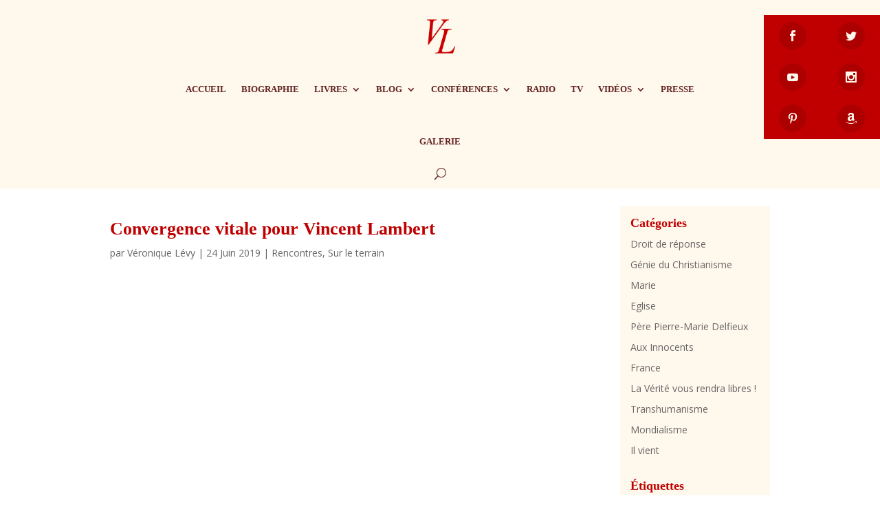

--- FILE ---
content_type: text/html; charset=UTF-8
request_url: https://veroniquelevy.fr/rencontres/convergence-vitale-pour-vincent-lambert/
body_size: 16737
content:
<!DOCTYPE html>
<html lang="fr-FR">
<head>
	<meta charset="UTF-8" />
<meta http-equiv="X-UA-Compatible" content="IE=edge">
	<link rel="pingback" href="https://veroniquelevy.fr/xmlrpc.php" />

	<script type="text/javascript">
		document.documentElement.className = 'js';
	</script>
	
	<script>var et_site_url='https://veroniquelevy.fr';var et_post_id='8321';function et_core_page_resource_fallback(a,b){"undefined"===typeof b&&(b=a.sheet.cssRules&&0===a.sheet.cssRules.length);b&&(a.onerror=null,a.onload=null,a.href?a.href=et_site_url+"/?et_core_page_resource="+a.id+et_post_id:a.src&&(a.src=et_site_url+"/?et_core_page_resource="+a.id+et_post_id))}
</script><meta name='robots' content='index, follow, max-image-preview:large, max-snippet:-1, max-video-preview:-1' />
	<style>img:is([sizes="auto" i], [sizes^="auto," i]) { contain-intrinsic-size: 3000px 1500px }</style>
	
	<!-- This site is optimized with the Yoast SEO plugin v26.8 - https://yoast.com/product/yoast-seo-wordpress/ -->
	<title>Convergence vitale pour Vincent Lambert - Véronique Lévy</title>
	<link rel="canonical" href="https://veroniquelevy.fr/rencontres/convergence-vitale-pour-vincent-lambert/" />
	<meta property="og:locale" content="fr_FR" />
	<meta property="og:type" content="article" />
	<meta property="og:title" content="Convergence vitale pour Vincent Lambert - Véronique Lévy" />
	<meta property="og:description" content="Samedi 22 juin 2019, des hommes et des femmes de toutes confessions, dont&nbsp;Farida Belghoul, le&nbsp;Père Horovitz&nbsp;(paroisse du Pradet, église catholique du Bar, diocèse de Toulon),&nbsp;Véronique Lévy,&nbsp;soeur de BHL, convertie catholique et baptisée le 7 avril 2012, et d&#8217;autres, se sont réunis dans le cadre du rassemblement &#8220;Convergence vitale&#8221;, en défense de la loi naturelle, pour [&hellip;]" />
	<meta property="og:url" content="https://veroniquelevy.fr/rencontres/convergence-vitale-pour-vincent-lambert/" />
	<meta property="og:site_name" content="Véronique Lévy" />
	<meta property="article:publisher" content="https://www.facebook.com/veroniquelevyoficiel" />
	<meta property="article:author" content="https://www.facebook.com/veroniquelevyoficiel" />
	<meta property="article:published_time" content="2019-06-24T05:19:00+00:00" />
	<meta property="article:modified_time" content="2021-10-01T05:34:22+00:00" />
	<meta property="og:image" content="https://veroniquelevy.fr/wp-content/uploads/2021/08/DH0A9761.jpg" />
	<meta property="og:image:width" content="900" />
	<meta property="og:image:height" content="600" />
	<meta property="og:image:type" content="image/jpeg" />
	<meta name="author" content="Véronique Lévy" />
	<meta name="twitter:card" content="summary_large_image" />
	<meta name="twitter:creator" content="@VroniqueLvy2" />
	<meta name="twitter:site" content="@VroniqueLvy2" />
	<meta name="twitter:label1" content="Écrit par" />
	<meta name="twitter:data1" content="Véronique Lévy" />
	<meta name="twitter:label2" content="Durée de lecture estimée" />
	<meta name="twitter:data2" content="1 minute" />
	<script type="application/ld+json" class="yoast-schema-graph">{"@context":"https://schema.org","@graph":[{"@type":"Article","@id":"https://veroniquelevy.fr/rencontres/convergence-vitale-pour-vincent-lambert/#article","isPartOf":{"@id":"https://veroniquelevy.fr/rencontres/convergence-vitale-pour-vincent-lambert/"},"author":{"name":"Véronique Lévy","@id":"https://veroniquelevy.fr/#/schema/person/95039370989640c2ac5bc64f635de93b"},"headline":"Convergence vitale pour Vincent Lambert","datePublished":"2019-06-24T05:19:00+00:00","dateModified":"2021-10-01T05:34:22+00:00","mainEntityOfPage":{"@id":"https://veroniquelevy.fr/rencontres/convergence-vitale-pour-vincent-lambert/"},"wordCount":109,"commentCount":0,"publisher":{"@id":"https://veroniquelevy.fr/#/schema/person/95039370989640c2ac5bc64f635de93b"},"keywords":["convergence vitale pour Vincent Lambert","Farida Belghoul"],"articleSection":["Rencontres","Sur le terrain"],"inLanguage":"fr-FR","potentialAction":[{"@type":"CommentAction","name":"Comment","target":["https://veroniquelevy.fr/rencontres/convergence-vitale-pour-vincent-lambert/#respond"]}]},{"@type":"WebPage","@id":"https://veroniquelevy.fr/rencontres/convergence-vitale-pour-vincent-lambert/","url":"https://veroniquelevy.fr/rencontres/convergence-vitale-pour-vincent-lambert/","name":"Convergence vitale pour Vincent Lambert - Véronique Lévy","isPartOf":{"@id":"https://veroniquelevy.fr/#website"},"datePublished":"2019-06-24T05:19:00+00:00","dateModified":"2021-10-01T05:34:22+00:00","breadcrumb":{"@id":"https://veroniquelevy.fr/rencontres/convergence-vitale-pour-vincent-lambert/#breadcrumb"},"inLanguage":"fr-FR","potentialAction":[{"@type":"ReadAction","target":["https://veroniquelevy.fr/rencontres/convergence-vitale-pour-vincent-lambert/"]}]},{"@type":"BreadcrumbList","@id":"https://veroniquelevy.fr/rencontres/convergence-vitale-pour-vincent-lambert/#breadcrumb","itemListElement":[{"@type":"ListItem","position":1,"name":"Accueil","item":"https://veroniquelevy.fr/"},{"@type":"ListItem","position":2,"name":"Convergence vitale pour Vincent Lambert"}]},{"@type":"WebSite","@id":"https://veroniquelevy.fr/#website","url":"https://veroniquelevy.fr/","name":"Véronique Lévy","description":"Ecrivain - site officiel","publisher":{"@id":"https://veroniquelevy.fr/#/schema/person/95039370989640c2ac5bc64f635de93b"},"potentialAction":[{"@type":"SearchAction","target":{"@type":"EntryPoint","urlTemplate":"https://veroniquelevy.fr/?s={search_term_string}"},"query-input":{"@type":"PropertyValueSpecification","valueRequired":true,"valueName":"search_term_string"}}],"inLanguage":"fr-FR"},{"@type":["Person","Organization"],"@id":"https://veroniquelevy.fr/#/schema/person/95039370989640c2ac5bc64f635de93b","name":"Véronique Lévy","image":{"@type":"ImageObject","inLanguage":"fr-FR","@id":"https://veroniquelevy.fr/#/schema/person/image/","url":"https://veroniquelevy.fr/wp-content/uploads/2021/07/Levy_Copyright-Hannah-Assouline-Cerf-scaled.jpg","contentUrl":"https://veroniquelevy.fr/wp-content/uploads/2021/07/Levy_Copyright-Hannah-Assouline-Cerf-scaled.jpg","width":2560,"height":1858,"caption":"Véronique Lévy"},"logo":{"@id":"https://veroniquelevy.fr/#/schema/person/image/"},"sameAs":["https://veroniquelevy.fr","https://www.facebook.com/veroniquelevyoficiel","https://www.instagram.com/veronique_levy_officiel/","https://www.pinterest.fr/veronniquelevy/_created/","https://x.com/@VroniqueLvy2","https://www.youtube.com/user/violeytta","https://fr.wikipedia.org/wiki/Vronique_Lvy"],"url":"https://veroniquelevy.fr/author/veroniquelevy/"}]}</script>
	<!-- / Yoast SEO plugin. -->


<link rel='dns-prefetch' href='//fonts.googleapis.com' />
<link rel="alternate" type="application/rss+xml" title="Véronique Lévy &raquo; Flux" href="https://veroniquelevy.fr/feed/" />
<link rel="alternate" type="application/rss+xml" title="Véronique Lévy &raquo; Flux des commentaires" href="https://veroniquelevy.fr/comments/feed/" />
<link rel="alternate" type="application/rss+xml" title="Véronique Lévy &raquo; Convergence vitale pour Vincent Lambert Flux des commentaires" href="https://veroniquelevy.fr/rencontres/convergence-vitale-pour-vincent-lambert/feed/" />
<script type="text/javascript">
/* <![CDATA[ */
window._wpemojiSettings = {"baseUrl":"https:\/\/s.w.org\/images\/core\/emoji\/16.0.1\/72x72\/","ext":".png","svgUrl":"https:\/\/s.w.org\/images\/core\/emoji\/16.0.1\/svg\/","svgExt":".svg","source":{"concatemoji":"https:\/\/veroniquelevy.fr\/wp-includes\/js\/wp-emoji-release.min.js?ver=34efdf"}};
/*! This file is auto-generated */
!function(s,n){var o,i,e;function c(e){try{var t={supportTests:e,timestamp:(new Date).valueOf()};sessionStorage.setItem(o,JSON.stringify(t))}catch(e){}}function p(e,t,n){e.clearRect(0,0,e.canvas.width,e.canvas.height),e.fillText(t,0,0);var t=new Uint32Array(e.getImageData(0,0,e.canvas.width,e.canvas.height).data),a=(e.clearRect(0,0,e.canvas.width,e.canvas.height),e.fillText(n,0,0),new Uint32Array(e.getImageData(0,0,e.canvas.width,e.canvas.height).data));return t.every(function(e,t){return e===a[t]})}function u(e,t){e.clearRect(0,0,e.canvas.width,e.canvas.height),e.fillText(t,0,0);for(var n=e.getImageData(16,16,1,1),a=0;a<n.data.length;a++)if(0!==n.data[a])return!1;return!0}function f(e,t,n,a){switch(t){case"flag":return n(e,"\ud83c\udff3\ufe0f\u200d\u26a7\ufe0f","\ud83c\udff3\ufe0f\u200b\u26a7\ufe0f")?!1:!n(e,"\ud83c\udde8\ud83c\uddf6","\ud83c\udde8\u200b\ud83c\uddf6")&&!n(e,"\ud83c\udff4\udb40\udc67\udb40\udc62\udb40\udc65\udb40\udc6e\udb40\udc67\udb40\udc7f","\ud83c\udff4\u200b\udb40\udc67\u200b\udb40\udc62\u200b\udb40\udc65\u200b\udb40\udc6e\u200b\udb40\udc67\u200b\udb40\udc7f");case"emoji":return!a(e,"\ud83e\udedf")}return!1}function g(e,t,n,a){var r="undefined"!=typeof WorkerGlobalScope&&self instanceof WorkerGlobalScope?new OffscreenCanvas(300,150):s.createElement("canvas"),o=r.getContext("2d",{willReadFrequently:!0}),i=(o.textBaseline="top",o.font="600 32px Arial",{});return e.forEach(function(e){i[e]=t(o,e,n,a)}),i}function t(e){var t=s.createElement("script");t.src=e,t.defer=!0,s.head.appendChild(t)}"undefined"!=typeof Promise&&(o="wpEmojiSettingsSupports",i=["flag","emoji"],n.supports={everything:!0,everythingExceptFlag:!0},e=new Promise(function(e){s.addEventListener("DOMContentLoaded",e,{once:!0})}),new Promise(function(t){var n=function(){try{var e=JSON.parse(sessionStorage.getItem(o));if("object"==typeof e&&"number"==typeof e.timestamp&&(new Date).valueOf()<e.timestamp+604800&&"object"==typeof e.supportTests)return e.supportTests}catch(e){}return null}();if(!n){if("undefined"!=typeof Worker&&"undefined"!=typeof OffscreenCanvas&&"undefined"!=typeof URL&&URL.createObjectURL&&"undefined"!=typeof Blob)try{var e="postMessage("+g.toString()+"("+[JSON.stringify(i),f.toString(),p.toString(),u.toString()].join(",")+"));",a=new Blob([e],{type:"text/javascript"}),r=new Worker(URL.createObjectURL(a),{name:"wpTestEmojiSupports"});return void(r.onmessage=function(e){c(n=e.data),r.terminate(),t(n)})}catch(e){}c(n=g(i,f,p,u))}t(n)}).then(function(e){for(var t in e)n.supports[t]=e[t],n.supports.everything=n.supports.everything&&n.supports[t],"flag"!==t&&(n.supports.everythingExceptFlag=n.supports.everythingExceptFlag&&n.supports[t]);n.supports.everythingExceptFlag=n.supports.everythingExceptFlag&&!n.supports.flag,n.DOMReady=!1,n.readyCallback=function(){n.DOMReady=!0}}).then(function(){return e}).then(function(){var e;n.supports.everything||(n.readyCallback(),(e=n.source||{}).concatemoji?t(e.concatemoji):e.wpemoji&&e.twemoji&&(t(e.twemoji),t(e.wpemoji)))}))}((window,document),window._wpemojiSettings);
/* ]]> */
</script>
<meta content="Divi v.4.9.4" name="generator"/>
<style id='wp-emoji-styles-inline-css' type='text/css'>

	img.wp-smiley, img.emoji {
		display: inline !important;
		border: none !important;
		box-shadow: none !important;
		height: 1em !important;
		width: 1em !important;
		margin: 0 0.07em !important;
		vertical-align: -0.1em !important;
		background: none !important;
		padding: 0 !important;
	}
</style>
<link rel='stylesheet' id='wp-block-library-css' href='https://veroniquelevy.fr/wp-includes/css/dist/block-library/style.min.css?ver=34efdf' type='text/css' media='all' />
<style id='classic-theme-styles-inline-css' type='text/css'>
/*! This file is auto-generated */
.wp-block-button__link{color:#fff;background-color:#32373c;border-radius:9999px;box-shadow:none;text-decoration:none;padding:calc(.667em + 2px) calc(1.333em + 2px);font-size:1.125em}.wp-block-file__button{background:#32373c;color:#fff;text-decoration:none}
</style>
<style id='global-styles-inline-css' type='text/css'>
:root{--wp--preset--aspect-ratio--square: 1;--wp--preset--aspect-ratio--4-3: 4/3;--wp--preset--aspect-ratio--3-4: 3/4;--wp--preset--aspect-ratio--3-2: 3/2;--wp--preset--aspect-ratio--2-3: 2/3;--wp--preset--aspect-ratio--16-9: 16/9;--wp--preset--aspect-ratio--9-16: 9/16;--wp--preset--color--black: #000000;--wp--preset--color--cyan-bluish-gray: #abb8c3;--wp--preset--color--white: #ffffff;--wp--preset--color--pale-pink: #f78da7;--wp--preset--color--vivid-red: #cf2e2e;--wp--preset--color--luminous-vivid-orange: #ff6900;--wp--preset--color--luminous-vivid-amber: #fcb900;--wp--preset--color--light-green-cyan: #7bdcb5;--wp--preset--color--vivid-green-cyan: #00d084;--wp--preset--color--pale-cyan-blue: #8ed1fc;--wp--preset--color--vivid-cyan-blue: #0693e3;--wp--preset--color--vivid-purple: #9b51e0;--wp--preset--gradient--vivid-cyan-blue-to-vivid-purple: linear-gradient(135deg,rgba(6,147,227,1) 0%,rgb(155,81,224) 100%);--wp--preset--gradient--light-green-cyan-to-vivid-green-cyan: linear-gradient(135deg,rgb(122,220,180) 0%,rgb(0,208,130) 100%);--wp--preset--gradient--luminous-vivid-amber-to-luminous-vivid-orange: linear-gradient(135deg,rgba(252,185,0,1) 0%,rgba(255,105,0,1) 100%);--wp--preset--gradient--luminous-vivid-orange-to-vivid-red: linear-gradient(135deg,rgba(255,105,0,1) 0%,rgb(207,46,46) 100%);--wp--preset--gradient--very-light-gray-to-cyan-bluish-gray: linear-gradient(135deg,rgb(238,238,238) 0%,rgb(169,184,195) 100%);--wp--preset--gradient--cool-to-warm-spectrum: linear-gradient(135deg,rgb(74,234,220) 0%,rgb(151,120,209) 20%,rgb(207,42,186) 40%,rgb(238,44,130) 60%,rgb(251,105,98) 80%,rgb(254,248,76) 100%);--wp--preset--gradient--blush-light-purple: linear-gradient(135deg,rgb(255,206,236) 0%,rgb(152,150,240) 100%);--wp--preset--gradient--blush-bordeaux: linear-gradient(135deg,rgb(254,205,165) 0%,rgb(254,45,45) 50%,rgb(107,0,62) 100%);--wp--preset--gradient--luminous-dusk: linear-gradient(135deg,rgb(255,203,112) 0%,rgb(199,81,192) 50%,rgb(65,88,208) 100%);--wp--preset--gradient--pale-ocean: linear-gradient(135deg,rgb(255,245,203) 0%,rgb(182,227,212) 50%,rgb(51,167,181) 100%);--wp--preset--gradient--electric-grass: linear-gradient(135deg,rgb(202,248,128) 0%,rgb(113,206,126) 100%);--wp--preset--gradient--midnight: linear-gradient(135deg,rgb(2,3,129) 0%,rgb(40,116,252) 100%);--wp--preset--font-size--small: 13px;--wp--preset--font-size--medium: 20px;--wp--preset--font-size--large: 36px;--wp--preset--font-size--x-large: 42px;--wp--preset--spacing--20: 0.44rem;--wp--preset--spacing--30: 0.67rem;--wp--preset--spacing--40: 1rem;--wp--preset--spacing--50: 1.5rem;--wp--preset--spacing--60: 2.25rem;--wp--preset--spacing--70: 3.38rem;--wp--preset--spacing--80: 5.06rem;--wp--preset--shadow--natural: 6px 6px 9px rgba(0, 0, 0, 0.2);--wp--preset--shadow--deep: 12px 12px 50px rgba(0, 0, 0, 0.4);--wp--preset--shadow--sharp: 6px 6px 0px rgba(0, 0, 0, 0.2);--wp--preset--shadow--outlined: 6px 6px 0px -3px rgba(255, 255, 255, 1), 6px 6px rgba(0, 0, 0, 1);--wp--preset--shadow--crisp: 6px 6px 0px rgba(0, 0, 0, 1);}:where(.is-layout-flex){gap: 0.5em;}:where(.is-layout-grid){gap: 0.5em;}body .is-layout-flex{display: flex;}.is-layout-flex{flex-wrap: wrap;align-items: center;}.is-layout-flex > :is(*, div){margin: 0;}body .is-layout-grid{display: grid;}.is-layout-grid > :is(*, div){margin: 0;}:where(.wp-block-columns.is-layout-flex){gap: 2em;}:where(.wp-block-columns.is-layout-grid){gap: 2em;}:where(.wp-block-post-template.is-layout-flex){gap: 1.25em;}:where(.wp-block-post-template.is-layout-grid){gap: 1.25em;}.has-black-color{color: var(--wp--preset--color--black) !important;}.has-cyan-bluish-gray-color{color: var(--wp--preset--color--cyan-bluish-gray) !important;}.has-white-color{color: var(--wp--preset--color--white) !important;}.has-pale-pink-color{color: var(--wp--preset--color--pale-pink) !important;}.has-vivid-red-color{color: var(--wp--preset--color--vivid-red) !important;}.has-luminous-vivid-orange-color{color: var(--wp--preset--color--luminous-vivid-orange) !important;}.has-luminous-vivid-amber-color{color: var(--wp--preset--color--luminous-vivid-amber) !important;}.has-light-green-cyan-color{color: var(--wp--preset--color--light-green-cyan) !important;}.has-vivid-green-cyan-color{color: var(--wp--preset--color--vivid-green-cyan) !important;}.has-pale-cyan-blue-color{color: var(--wp--preset--color--pale-cyan-blue) !important;}.has-vivid-cyan-blue-color{color: var(--wp--preset--color--vivid-cyan-blue) !important;}.has-vivid-purple-color{color: var(--wp--preset--color--vivid-purple) !important;}.has-black-background-color{background-color: var(--wp--preset--color--black) !important;}.has-cyan-bluish-gray-background-color{background-color: var(--wp--preset--color--cyan-bluish-gray) !important;}.has-white-background-color{background-color: var(--wp--preset--color--white) !important;}.has-pale-pink-background-color{background-color: var(--wp--preset--color--pale-pink) !important;}.has-vivid-red-background-color{background-color: var(--wp--preset--color--vivid-red) !important;}.has-luminous-vivid-orange-background-color{background-color: var(--wp--preset--color--luminous-vivid-orange) !important;}.has-luminous-vivid-amber-background-color{background-color: var(--wp--preset--color--luminous-vivid-amber) !important;}.has-light-green-cyan-background-color{background-color: var(--wp--preset--color--light-green-cyan) !important;}.has-vivid-green-cyan-background-color{background-color: var(--wp--preset--color--vivid-green-cyan) !important;}.has-pale-cyan-blue-background-color{background-color: var(--wp--preset--color--pale-cyan-blue) !important;}.has-vivid-cyan-blue-background-color{background-color: var(--wp--preset--color--vivid-cyan-blue) !important;}.has-vivid-purple-background-color{background-color: var(--wp--preset--color--vivid-purple) !important;}.has-black-border-color{border-color: var(--wp--preset--color--black) !important;}.has-cyan-bluish-gray-border-color{border-color: var(--wp--preset--color--cyan-bluish-gray) !important;}.has-white-border-color{border-color: var(--wp--preset--color--white) !important;}.has-pale-pink-border-color{border-color: var(--wp--preset--color--pale-pink) !important;}.has-vivid-red-border-color{border-color: var(--wp--preset--color--vivid-red) !important;}.has-luminous-vivid-orange-border-color{border-color: var(--wp--preset--color--luminous-vivid-orange) !important;}.has-luminous-vivid-amber-border-color{border-color: var(--wp--preset--color--luminous-vivid-amber) !important;}.has-light-green-cyan-border-color{border-color: var(--wp--preset--color--light-green-cyan) !important;}.has-vivid-green-cyan-border-color{border-color: var(--wp--preset--color--vivid-green-cyan) !important;}.has-pale-cyan-blue-border-color{border-color: var(--wp--preset--color--pale-cyan-blue) !important;}.has-vivid-cyan-blue-border-color{border-color: var(--wp--preset--color--vivid-cyan-blue) !important;}.has-vivid-purple-border-color{border-color: var(--wp--preset--color--vivid-purple) !important;}.has-vivid-cyan-blue-to-vivid-purple-gradient-background{background: var(--wp--preset--gradient--vivid-cyan-blue-to-vivid-purple) !important;}.has-light-green-cyan-to-vivid-green-cyan-gradient-background{background: var(--wp--preset--gradient--light-green-cyan-to-vivid-green-cyan) !important;}.has-luminous-vivid-amber-to-luminous-vivid-orange-gradient-background{background: var(--wp--preset--gradient--luminous-vivid-amber-to-luminous-vivid-orange) !important;}.has-luminous-vivid-orange-to-vivid-red-gradient-background{background: var(--wp--preset--gradient--luminous-vivid-orange-to-vivid-red) !important;}.has-very-light-gray-to-cyan-bluish-gray-gradient-background{background: var(--wp--preset--gradient--very-light-gray-to-cyan-bluish-gray) !important;}.has-cool-to-warm-spectrum-gradient-background{background: var(--wp--preset--gradient--cool-to-warm-spectrum) !important;}.has-blush-light-purple-gradient-background{background: var(--wp--preset--gradient--blush-light-purple) !important;}.has-blush-bordeaux-gradient-background{background: var(--wp--preset--gradient--blush-bordeaux) !important;}.has-luminous-dusk-gradient-background{background: var(--wp--preset--gradient--luminous-dusk) !important;}.has-pale-ocean-gradient-background{background: var(--wp--preset--gradient--pale-ocean) !important;}.has-electric-grass-gradient-background{background: var(--wp--preset--gradient--electric-grass) !important;}.has-midnight-gradient-background{background: var(--wp--preset--gradient--midnight) !important;}.has-small-font-size{font-size: var(--wp--preset--font-size--small) !important;}.has-medium-font-size{font-size: var(--wp--preset--font-size--medium) !important;}.has-large-font-size{font-size: var(--wp--preset--font-size--large) !important;}.has-x-large-font-size{font-size: var(--wp--preset--font-size--x-large) !important;}
:where(.wp-block-post-template.is-layout-flex){gap: 1.25em;}:where(.wp-block-post-template.is-layout-grid){gap: 1.25em;}
:where(.wp-block-columns.is-layout-flex){gap: 2em;}:where(.wp-block-columns.is-layout-grid){gap: 2em;}
:root :where(.wp-block-pullquote){font-size: 1.5em;line-height: 1.6;}
</style>
<link rel='stylesheet' id='et_monarch-css-css' href='https://veroniquelevy.fr/wp-content/plugins/monarch-2/css/style.css?ver=1.4.14' type='text/css' media='all' />
<link rel='stylesheet' id='et-gf-open-sans-css' href='https://fonts.googleapis.com/css?family=Open+Sans:400,700' type='text/css' media='all' />
<link rel='stylesheet' id='divi-fonts-css' href='https://fonts.googleapis.com/css?family=Open+Sans:300italic,400italic,600italic,700italic,800italic,400,300,600,700,800&#038;subset=latin,latin-ext&#038;display=swap' type='text/css' media='all' />
<link rel='stylesheet' id='divi-style-css' href='https://veroniquelevy.fr/wp-content/themes/Divi-4/style.css?ver=4.9.4' type='text/css' media='all' />
<link rel='stylesheet' id='et-builder-googlefonts-cached-css' href='https://fonts.googleapis.com/css?family=Raleway:100,200,300,regular,500,600,700,800,900,100italic,200italic,300italic,italic,500italic,600italic,700italic,800italic,900italic|Source+Sans+Pro:200,200italic,300,300italic,regular,italic,600,600italic,700,700italic,900,900italic&#038;subset=latin,latin-ext&#038;display=swap' type='text/css' media='all' />
<link rel='stylesheet' id='dashicons-css' href='https://veroniquelevy.fr/wp-includes/css/dashicons.min.css?ver=34efdf' type='text/css' media='all' />
<script type="text/javascript" src="https://veroniquelevy.fr/wp-includes/js/jquery/jquery.min.js?ver=3.7.1" id="jquery-core-js"></script>
<script type="text/javascript" src="https://veroniquelevy.fr/wp-includes/js/jquery/jquery-migrate.min.js?ver=3.4.1" id="jquery-migrate-js"></script>
<link rel="https://api.w.org/" href="https://veroniquelevy.fr/wp-json/" /><link rel="alternate" title="JSON" type="application/json" href="https://veroniquelevy.fr/wp-json/wp/v2/posts/8321" /><link rel="EditURI" type="application/rsd+xml" title="RSD" href="https://veroniquelevy.fr/xmlrpc.php?rsd" />

<link rel='shortlink' href='https://veroniquelevy.fr/?p=8321' />
<link rel="alternate" title="oEmbed (JSON)" type="application/json+oembed" href="https://veroniquelevy.fr/wp-json/oembed/1.0/embed?url=https%3A%2F%2Fveroniquelevy.fr%2Frencontres%2Fconvergence-vitale-pour-vincent-lambert%2F" />
<link rel="alternate" title="oEmbed (XML)" type="text/xml+oembed" href="https://veroniquelevy.fr/wp-json/oembed/1.0/embed?url=https%3A%2F%2Fveroniquelevy.fr%2Frencontres%2Fconvergence-vitale-pour-vincent-lambert%2F&#038;format=xml" />
<style type="text/css" id="et-social-custom-css">
				 .et_monarch .widget_monarchwidget .et_social_icon, .et_monarch .widget_monarchwidget.et_social_networks .et_social_network_label, .et_monarch .widget_monarchwidget .et_social_sidebar_count { color: #c00000; } 
			</style><link rel="preload" href="https://veroniquelevy.fr/wp-content/themes/Divi-4/core/admin/fonts/modules.ttf" as="font" crossorigin="anonymous"><meta name="viewport" content="width=device-width, initial-scale=1.0, maximum-scale=1.0, user-scalable=0" /><style type="text/css" id="custom-background-css">
body.custom-background { background-color: #ffffff; }
</style>
	<link rel="icon" href="https://veroniquelevy.fr/wp-content/uploads/2021/06/favicon.ico" sizes="32x32" />
<link rel="icon" href="https://veroniquelevy.fr/wp-content/uploads/2021/06/favicon.ico" sizes="192x192" />
<link rel="apple-touch-icon" href="https://veroniquelevy.fr/wp-content/uploads/2021/06/favicon.ico" />
<meta name="msapplication-TileImage" content="https://veroniquelevy.fr/wp-content/uploads/2021/06/favicon.ico" />
<link rel="stylesheet" id="et-core-unified-tb-32-tb-6567-tb-3910-8321-cached-inline-styles" href="https://veroniquelevy.fr/wp-content/et-cache/8321/et-core-unified-tb-32-tb-6567-tb-3910-8321-17667226439202.min.css" onerror="et_core_page_resource_fallback(this, true)" onload="et_core_page_resource_fallback(this)" /><style id="et-divi-customizer-global-cached-inline-styles">body{color:#632423}h1,h2,h3,h4,h5,h6{color:#c00000}.woocommerce #respond input#submit,.woocommerce-page #respond input#submit,.woocommerce #content input.button,.woocommerce-page #content input.button,.woocommerce-message,.woocommerce-error,.woocommerce-info{background:#c00000!important}#et_search_icon:hover,.mobile_menu_bar:before,.mobile_menu_bar:after,.et_toggle_slide_menu:after,.et-social-icon a:hover,.et_pb_sum,.et_pb_pricing li a,.et_pb_pricing_table_button,.et_overlay:before,.entry-summary p.price ins,.woocommerce div.product span.price,.woocommerce-page div.product span.price,.woocommerce #content div.product span.price,.woocommerce-page #content div.product span.price,.woocommerce div.product p.price,.woocommerce-page div.product p.price,.woocommerce #content div.product p.price,.woocommerce-page #content div.product p.price,.et_pb_member_social_links a:hover,.woocommerce .star-rating span:before,.woocommerce-page .star-rating span:before,.et_pb_widget li a:hover,.et_pb_filterable_portfolio .et_pb_portfolio_filters li a.active,.et_pb_filterable_portfolio .et_pb_portofolio_pagination ul li a.active,.et_pb_gallery .et_pb_gallery_pagination ul li a.active,.wp-pagenavi span.current,.wp-pagenavi a:hover,.nav-single a,.tagged_as a,.posted_in a{color:#c00000}.et_pb_contact_submit,.et_password_protected_form .et_submit_button,.et_pb_bg_layout_light .et_pb_newsletter_button,.comment-reply-link,.form-submit .et_pb_button,.et_pb_bg_layout_light .et_pb_promo_button,.et_pb_bg_layout_light .et_pb_more_button,.woocommerce a.button.alt,.woocommerce-page a.button.alt,.woocommerce button.button.alt,.woocommerce button.button.alt.disabled,.woocommerce-page button.button.alt,.woocommerce-page button.button.alt.disabled,.woocommerce input.button.alt,.woocommerce-page input.button.alt,.woocommerce #respond input#submit.alt,.woocommerce-page #respond input#submit.alt,.woocommerce #content input.button.alt,.woocommerce-page #content input.button.alt,.woocommerce a.button,.woocommerce-page a.button,.woocommerce button.button,.woocommerce-page button.button,.woocommerce input.button,.woocommerce-page input.button,.et_pb_contact p input[type="checkbox"]:checked+label i:before,.et_pb_bg_layout_light.et_pb_module.et_pb_button{color:#c00000}.footer-widget h4{color:#c00000}.et-search-form,.nav li ul,.et_mobile_menu,.footer-widget li:before,.et_pb_pricing li:before,blockquote{border-color:#c00000}.et_pb_counter_amount,.et_pb_featured_table .et_pb_pricing_heading,.et_quote_content,.et_link_content,.et_audio_content,.et_pb_post_slider.et_pb_bg_layout_dark,.et_slide_in_menu_container,.et_pb_contact p input[type="radio"]:checked+label i:before{background-color:#c00000}a{color:#c00000}#top-header,#et-secondary-nav li ul{background-color:#c00000}#footer-widgets .footer-widget a,#footer-widgets .footer-widget li a,#footer-widgets .footer-widget li a:hover{color:#ffffff}.footer-widget{color:#ffffff}#main-footer .footer-widget h4{color:#c00000}.footer-widget li:before{border-color:#c00000}h1,h2,h3,h4,h5,h6,.et_quote_content blockquote p,.et_pb_slide_description .et_pb_slide_title{font-weight:bold;font-style:normal;text-transform:none;text-decoration:none}.et_slide_in_menu_container,.et_slide_in_menu_container .et-search-field{letter-spacing:px}.et_slide_in_menu_container .et-search-field::-moz-placeholder{letter-spacing:px}.et_slide_in_menu_container .et-search-field::-webkit-input-placeholder{letter-spacing:px}.et_slide_in_menu_container .et-search-field:-ms-input-placeholder{letter-spacing:px}@media only screen and (min-width:981px){.et-fixed-header#top-header,.et-fixed-header#top-header #et-secondary-nav li ul{background-color:#c00000}}@media only screen and (min-width:1350px){.et_pb_row{padding:27px 0}.et_pb_section{padding:54px 0}.single.et_pb_pagebuilder_layout.et_full_width_page .et_post_meta_wrapper{padding-top:81px}.et_pb_fullwidth_section{padding:0}}	h1,h2,h3,h4,h5,h6{font-family:'Times New Roman',Georgia,"Times New Roman",serif}h1{size:20px}.free-post-meta-category-extra{display:none!important}.arrowLeft a{position:fixed;z-index:100;left:-5px;top:45%;padding:15px 10px;-webkit-transition:.2s ease-in;-moz-transition:.2s ease-in;-o-transition:.2s ease-in;transition:.2s ease-in}.arrowLeft a:hover{left:0;-webkit-transition:.2s ease-in;-moz-transition:.2s ease-in;-o-transition:.2s ease-in;transition:.2s ease-in;color:#fff}.arrowRight a{position:fixed;z-index:100;right:-5px;top:45%;padding:15px 10px;-webkit-transition:.2s ease-in;-moz-transition:.2s ease-in;-o-transition:.2s ease-in;transition:.2s ease-in}.arrowRight a:hover{right:0;-webkit-transition:.2s ease-in;-moz-transition:.2s ease-in;-o-transition:.2s ease-in;transition:.2s ease-in;color:#fff}.arrowNav a{background:#225773;color:#fff;text-decoration:none;font-size:16px}</style></head>
<body class="wp-singular post-template-default single single-post postid-8321 single-format-video custom-background wp-theme-Divi-4 et-tb-has-template et-tb-has-header et-tb-has-body et-tb-has-footer et_monarch et_pb_button_helper_class et_cover_background et_pb_gutter osx et_pb_gutters3 et_smooth_scroll et_divi_theme et-db et_minified_js et_minified_css">
	<div id="page-container">
<div id="et-boc" class="et-boc">
			
		<header class="et-l et-l--header">
			<div class="et_builder_inner_content et_pb_gutters3"><div class="et_pb_section et_pb_section_0_tb_header et_pb_with_background et_section_regular" >
				
				
				
				
					<div class="et_pb_row et_pb_row_0_tb_header et_pb_equal_columns et_pb_gutters1 et_pb_row--with-menu">
				<div class="et_pb_column et_pb_column_1_5 et_pb_column_0_tb_header  et_pb_css_mix_blend_mode_passthrough et_pb_column_empty">
				
				
				
			</div> <!-- .et_pb_column --><div class="et_pb_column et_pb_column_3_5 et_pb_column_1_tb_header  et_pb_css_mix_blend_mode_passthrough et_pb_column--with-menu">
				
				
				<div class="et_pb_module et_pb_menu et_pb_menu_0_tb_header et_pb_bg_layout_light  et_pb_text_align_left et_dropdown_animation_fade et_pb_menu--with-logo et_pb_menu--style-centered">
					
					
					<div class="et_pb_menu_inner_container clearfix">
						<div class="et_pb_menu__logo-wrap">
			  <div class="et_pb_menu__logo">
				<a href="https://veroniquelevy.fr/" ><img decoding="async" src="https://veroniquelevy.fr/wp-content/uploads/2021/06/VL-Monogramme-C80000.png" alt="" height="auto" width="auto" srcset="https://veroniquelevy.fr/wp-content/uploads/2021/06/VL-Monogramme-C80000.png 400w, https://veroniquelevy.fr/wp-content/uploads/2021/06/VL-Monogramme-C80000-300x300.png 300w, https://veroniquelevy.fr/wp-content/uploads/2021/06/VL-Monogramme-C80000-150x150.png 150w" sizes="(max-width: 400px) 100vw, 400px" class="wp-image-74" /></a>
			  </div>
			</div>
						<div class="et_pb_menu__wrap">
							<div class="et_pb_menu__menu">
								<nav class="et-menu-nav"><ul id="menu-top" class="et-menu nav"><li class="et_pb_menu_page_id-home menu-item menu-item-type-post_type menu-item-object-page menu-item-home menu-item-26"><a href="https://veroniquelevy.fr/">Accueil</a></li>
<li class="et_pb_menu_page_id-81 menu-item menu-item-type-post_type menu-item-object-page menu-item-187"><a href="https://veroniquelevy.fr/biographie/">Biographie</a></li>
<li class="et_pb_menu_page_id-205 menu-item menu-item-type-post_type menu-item-object-page menu-item-has-children menu-item-234"><a href="https://veroniquelevy.fr/bibliographie/">Livres</a>
<ul class="sub-menu">
	<li class="et_pb_menu_page_id-7337 menu-item menu-item-type-custom menu-item-object-custom menu-item-7337"><a href="/bibliographie/#nouveautes">Nouveautés</a></li>
	<li class="et_pb_menu_page_id-7338 menu-item menu-item-type-custom menu-item-object-custom menu-item-7338"><a href="https://veroniquelevy.fr/bibliographie/#dejaparus">Déjà parus</a></li>
	<li class="et_pb_menu_page_id-8132 menu-item menu-item-type-custom menu-item-object-custom menu-item-8132"><a href="https://veroniquelevy.fr/category/livres/extraits/">Extraits</a></li>
</ul>
</li>
<li class="et_pb_menu_page_id-252 menu-item menu-item-type-post_type menu-item-object-page menu-item-has-children menu-item-256"><a href="https://veroniquelevy.fr/blog/">Blog</a>
<ul class="sub-menu">
	<li class="et_pb_menu_page_id-96 menu-item menu-item-type-taxonomy menu-item-object-category menu-item-7626"><a href="https://veroniquelevy.fr/category/droit-reponse/">Droit de réponse</a></li>
	<li class="et_pb_menu_page_id-22 menu-item menu-item-type-taxonomy menu-item-object-category menu-item-6770"><a href="https://veroniquelevy.fr/category/genie-du-christianisme/">Génie du Christianisme</a></li>
	<li class="et_pb_menu_page_id-33 menu-item menu-item-type-taxonomy menu-item-object-category menu-item-6775"><a href="https://veroniquelevy.fr/category/marie/">Marie</a></li>
	<li class="et_pb_menu_page_id-140 menu-item menu-item-type-taxonomy menu-item-object-category menu-item-7973"><a href="https://veroniquelevy.fr/category/eglise/">Eglise</a></li>
	<li class="et_pb_menu_page_id-82 menu-item menu-item-type-taxonomy menu-item-object-category menu-item-7974"><a href="https://veroniquelevy.fr/category/rp-pierre-marie-delfieux/">Père Pierre-Marie Delfieux</a></li>
	<li class="et_pb_menu_page_id-6 menu-item menu-item-type-taxonomy menu-item-object-category menu-item-6768"><a href="https://veroniquelevy.fr/category/aux-innocents/">Aux Innocents</a></li>
	<li class="et_pb_menu_page_id-23 menu-item menu-item-type-taxonomy menu-item-object-category menu-item-6769"><a href="https://veroniquelevy.fr/category/france/">France</a></li>
	<li class="et_pb_menu_page_id-36 menu-item menu-item-type-taxonomy menu-item-object-category menu-item-6772"><a href="https://veroniquelevy.fr/category/verite-vous-rendra-libres/">La Vérité vous rendra libre</a></li>
	<li class="et_pb_menu_page_id-7 menu-item menu-item-type-taxonomy menu-item-object-category menu-item-6778"><a href="https://veroniquelevy.fr/category/transhumanisme/">Transhumanisme</a></li>
	<li class="et_pb_menu_page_id-30 menu-item menu-item-type-taxonomy menu-item-object-category menu-item-6776"><a href="https://veroniquelevy.fr/category/mondialisme/">Mondialisme</a></li>
	<li class="et_pb_menu_page_id-29 menu-item menu-item-type-taxonomy menu-item-object-category menu-item-6771"><a href="https://veroniquelevy.fr/category/il-vient/">Il vient</a></li>
</ul>
</li>
<li class="et_pb_menu_page_id-83 menu-item menu-item-type-taxonomy menu-item-object-category menu-item-has-children menu-item-7542"><a href="https://veroniquelevy.fr/category/conferences/">Conférences</a>
<ul class="sub-menu">
	<li class="et_pb_menu_page_id-91 menu-item menu-item-type-taxonomy menu-item-object-category menu-item-7621"><a href="https://veroniquelevy.fr/category/conferences/temoignages/">Témoignages</a></li>
</ul>
</li>
<li class="et_pb_menu_page_id-92 menu-item menu-item-type-taxonomy menu-item-object-category menu-item-7622"><a href="https://veroniquelevy.fr/category/radio/">Radio</a></li>
<li class="et_pb_menu_page_id-93 menu-item menu-item-type-taxonomy menu-item-object-category menu-item-7623"><a href="https://veroniquelevy.fr/category/tv/">TV</a></li>
<li class="et_pb_menu_page_id-45 menu-item menu-item-type-taxonomy menu-item-object-category menu-item-has-children menu-item-7109"><a href="https://veroniquelevy.fr/category/video/">Vidéos</a>
<ul class="sub-menu">
	<li class="et_pb_menu_page_id-94 menu-item menu-item-type-taxonomy menu-item-object-category menu-item-7624"><a href="https://veroniquelevy.fr/category/humeurs/">Humeurs</a></li>
	<li class="et_pb_menu_page_id-95 menu-item menu-item-type-taxonomy menu-item-object-category current-post-ancestor current-menu-parent current-post-parent menu-item-7625"><a href="https://veroniquelevy.fr/category/rencontres/">Rencontres</a></li>
	<li class="et_pb_menu_page_id-97 menu-item menu-item-type-taxonomy menu-item-object-category current-post-ancestor current-menu-parent current-post-parent menu-item-7628"><a href="https://veroniquelevy.fr/category/sur-le-terrain/">Sur le terrain</a></li>
</ul>
</li>
<li class="et_pb_menu_page_id-41 menu-item menu-item-type-post_type menu-item-object-page menu-item-44"><a href="https://veroniquelevy.fr/presse/">Presse</a></li>
<li class="et_pb_menu_page_id-111 menu-item menu-item-type-post_type menu-item-object-page menu-item-134"><a href="https://veroniquelevy.fr/galerie/">Galerie</a></li>
</ul></nav>
							</div>
							
							<button type="button" class="et_pb_menu__icon et_pb_menu__search-button"></button>
							<div class="et_mobile_nav_menu">
				<a href="#" class="mobile_nav closed">
					<span class="mobile_menu_bar"></span>
				</a>
			</div>
						</div>
						<div class="et_pb_menu__search-container et_pb_menu__search-container--disabled">
				<div class="et_pb_menu__search">
					<form role="search" method="get" class="et_pb_menu__search-form" action="https://veroniquelevy.fr/">
						<input type="search" class="et_pb_menu__search-input" placeholder="Chercher …" name="s" title="Rechercher:" />
					</form>
					<button type="button" class="et_pb_menu__icon et_pb_menu__close-search-button"></button>
				</div>
			</div>
					</div>
				</div>
			</div> <!-- .et_pb_column --><div class="et_pb_column et_pb_column_1_5 et_pb_column_2_tb_header  et_pb_css_mix_blend_mode_passthrough et-last-child">
				
				
				<div class="et_pb_module et_pb_text et_pb_text_0_tb_header  et_pb_text_align_left et_pb_bg_layout_light">
				
				
				<div class="et_pb_text_inner"><p style="text-align: center;"><div class="et_social_networks et_social_2col et_social_slide et_social_rectangle et_social_top et_social_nospace et_social_shortcode_0 et_social_mobile_on et_social_outer_light">
					<style type="text/css">.et_monarch .et_social_shortcode_0 li,.et_monarch .et_social_shortcode_0.et_social_circle ul li i.et_social_icon { background: #c00000; } .et_monarch .et_social_shortcode_0.et_social_rounded .et_social_icons_container li:hover, .et_monarch .et_social_shortcode_0.et_social_rectangle .et_social_icons_container li:hover, .et_monarch .et_social_shortcode_0.et_social_circle .et_social_icons_container li:hover i.et_social_icon { background: #fff8ec !important; } .et_monarch .et_social_shortcode_0 .et_social_icon, .et_monarch .et_social_shortcode_0 .et_social_networks .et_social_network_label, .et_monarch .et_social_shortcode_0 .et_social_networkname, .et_monarch .et_social_shortcode_0 .et_social_count { color: #fff8ec !important; } .et_monarch .et_social_shortcode_0 .et_social_icons_container li:hover .et_social_icon, .et_monarch .et_social_shortcode_0 .et_social_networks .et_social_icons_container li:hover .et_social_network_label, .et_monarch .et_social_shortcode_0 .et_social_icons_container li:hover .et_social_networkname, .et_monarch .et_social_rounded.et_social_shortcode_0 .et_social_icons_container li:hover .et_social_count, .et_monarch .et_social_rectangle.et_social_shortcode_0 .et_social_icons_container li:hover .et_social_count { color: #c80000 !important; }</style>
					
					<ul class="et_social_icons_container"><li class="et_social_facebook">
						<a href="https://www.facebook.com/veroniquelevyoficiel/" class="et_social_follow" data-social_name="facebook" data-social_type="follow" data-post_id="8321" target="_blank">
							<i class="et_social_icon et_social_icon_facebook"></i>
							
							<span class="et_social_overlay"></span>
						</a>
					</li><li class="et_social_twitter">
						<a href="https://twitter.com/VroniqueLvy2" class="et_social_follow" data-social_name="twitter" data-social_type="follow" data-post_id="8321" target="_blank">
							<i class="et_social_icon et_social_icon_twitter"></i>
							
							<span class="et_social_overlay"></span>
						</a>
					</li><li class="et_social_youtube">
						<a href="https://www.youtube.com/user/violeytta" class="et_social_follow" data-social_name="youtube" data-social_type="follow" data-post_id="8321" target="_blank">
							<i class="et_social_icon et_social_icon_youtube"></i>
							
							<span class="et_social_overlay"></span>
						</a>
					</li><li class="et_social_instagram">
						<a href="https://www.instagram.com/veronique_levy_officiel/" class="et_social_follow" data-social_name="instagram" data-social_type="follow" data-post_id="8321" target="_blank">
							<i class="et_social_icon et_social_icon_instagram"></i>
							
							<span class="et_social_overlay"></span>
						</a>
					</li><li class="et_social_pinterest">
						<a href="https://www.pinterest.fr/veronniquelevy" class="et_social_follow" data-social_name="pinterest" data-social_type="follow" data-post_id="8321" target="_blank">
							<i class="et_social_icon et_social_icon_pinterest"></i>
							
							<span class="et_social_overlay"></span>
						</a>
					</li><li class="et_social_amazon">
						<a href="https://www.amazon.fr/Veronique-Levy/e/B0946H3QKT?ref=sr_ntt_srch_lnk_2&qid=1624531721&sr=1-2" class="et_social_follow" data-social_name="amazon" data-social_type="follow" data-post_id="8321" target="_blank">
							<i class="et_social_icon et_social_icon_amazon"></i>
							
							<span class="et_social_overlay"></span>
						</a>
					</li></ul>
				</div></p></div>
			</div> <!-- .et_pb_text -->
			</div> <!-- .et_pb_column -->
				
				
			</div> <!-- .et_pb_row -->
				
				
			</div> <!-- .et_pb_section -->		</div><!-- .et_builder_inner_content -->
	</header><!-- .et-l -->
	<div id="et-main-area">
	
    <div id="main-content">
    <div class="et-l et-l--body">
			<div class="et_builder_inner_content et_pb_gutters3"><div class="et_pb_section et_pb_section_0_tb_body et_section_regular" >
				
				
				
				
					<div class="et_pb_row et_pb_row_0_tb_body et_pb_gutters2">
				<div class="et_pb_column et_pb_column_3_4 et_pb_column_0_tb_body  et_pb_css_mix_blend_mode_passthrough">
				
				
				<div class="et_pb_module et_pb_post_title et_pb_post_title_0_tb_body et_pb_bg_layout_light  et_pb_text_align_left"   >
				
				
				
				<div class="et_pb_title_container">
					<h1 class="entry-title">Convergence vitale pour Vincent Lambert</h1><p class="et_pb_title_meta_container"> par <span class="author vcard"><a href="https://veroniquelevy.fr/author/veroniquelevy/" title="Articles de Véronique Lévy" rel="author">Véronique Lévy</a></span> | <span class="published">24 Juin 2019</span> | <a href="https://veroniquelevy.fr/category/rencontres/" rel="category tag">Rencontres</a>, <a href="https://veroniquelevy.fr/category/sur-le-terrain/" rel="category tag">Sur le terrain</a></p>
				</div>
				<div class="et_pb_title_featured_container"><span class="et_pb_image_wrap"><img decoding="async" src="" alt="" title="Convergence vitale pour Vincent Lambert" class="et_multi_view_hidden_image" /></span></div>
			</div><div class="et_pb_module et_pb_post_content et_pb_post_content_0_tb_body">
				
				
				
<figure class="wp-block-embed is-type-video is-provider-youtube wp-block-embed-youtube wp-embed-aspect-16-9 wp-has-aspect-ratio"><div class="wp-block-embed__wrapper">
<iframe title="Convergence Vitale pour Vincent Lambert (22 juin 2019)" width="1080" height="608" src="https://www.youtube.com/embed/N7fJtoJjA1Q?start=385&#038;feature=oembed"  allow="accelerometer; autoplay; clipboard-write; encrypted-media; gyroscope; picture-in-picture" allowfullscreen></iframe>
</div></figure>



<p>Samedi 22 juin 2019, des hommes et des femmes de toutes confessions, dont&nbsp;<strong>Farida Belghoul</strong>, le&nbsp;<strong>Père Horovitz</strong>&nbsp;(paroisse du Pradet, église catholique du Bar, diocèse de Toulon),&nbsp;<strong>Véronique Lévy</strong>,&nbsp;soeur de BHL, convertie catholique et baptisée le 7 avril 2012, et d&#8217;autres, se sont réunis dans le cadre du rassemblement &#8220;Convergence vitale&#8221;, en défense de la loi naturelle, pour demander comme le souhaitent depuis des années ses parents, le transfert de Vincent Lambert dans une institution spécialisée compétente.</p>
<span class="et_social_bottom_trigger"></span>
			</div> <!-- .et_pb_post_content -->
			</div> <!-- .et_pb_column --><div class="et_pb_column et_pb_column_1_4 et_pb_column_1_tb_body  et_pb_css_mix_blend_mode_passthrough et-last-child">
				
				
				<div class="et_pb_with_border et_pb_module et_pb_sidebar_0_tb_body et_pb_widget_area clearfix et_pb_widget_area_right  et_pb_text_align_left et_pb_bg_layout_light et_pb_sidebar_no_border">
				
				
				<div id="nav_menu-6" class="et_pb_widget widget_nav_menu"><h4 class="widgettitle">Catégories</h4><div class="menu-sidebar-categories-container"><ul id="menu-sidebar-categories" class="menu"><li id="menu-item-8092" class="menu-item menu-item-type-taxonomy menu-item-object-category menu-item-8092"><a href="https://veroniquelevy.fr/category/droit-reponse/">Droit de réponse</a></li>
<li id="menu-item-6921" class="menu-item menu-item-type-taxonomy menu-item-object-category menu-item-6921"><a href="https://veroniquelevy.fr/category/genie-du-christianisme/">Génie du Christianisme</a></li>
<li id="menu-item-6920" class="menu-item menu-item-type-taxonomy menu-item-object-category menu-item-6920"><a href="https://veroniquelevy.fr/category/marie/">Marie</a></li>
<li id="menu-item-8093" class="menu-item menu-item-type-taxonomy menu-item-object-category menu-item-8093"><a href="https://veroniquelevy.fr/category/eglise/">Eglise</a></li>
<li id="menu-item-8094" class="menu-item menu-item-type-taxonomy menu-item-object-category menu-item-8094"><a href="https://veroniquelevy.fr/category/rp-pierre-marie-delfieux/">Père Pierre-Marie Delfieux</a></li>
<li id="menu-item-6919" class="menu-item menu-item-type-taxonomy menu-item-object-category menu-item-6919"><a href="https://veroniquelevy.fr/category/aux-innocents/">Aux Innocents</a></li>
<li id="menu-item-6923" class="menu-item menu-item-type-taxonomy menu-item-object-category menu-item-6923"><a href="https://veroniquelevy.fr/category/france/">France</a></li>
<li id="menu-item-6922" class="menu-item menu-item-type-taxonomy menu-item-object-category menu-item-6922"><a href="https://veroniquelevy.fr/category/verite-vous-rendra-libres/">La Vérité vous rendra libres !</a></li>
<li id="menu-item-6924" class="menu-item menu-item-type-taxonomy menu-item-object-category menu-item-6924"><a href="https://veroniquelevy.fr/category/transhumanisme/">Transhumanisme</a></li>
<li id="menu-item-8095" class="menu-item menu-item-type-taxonomy menu-item-object-category menu-item-8095"><a href="https://veroniquelevy.fr/category/mondialisme/">Mondialisme</a></li>
<li id="menu-item-6925" class="menu-item menu-item-type-taxonomy menu-item-object-category menu-item-6925"><a href="https://veroniquelevy.fr/category/il-vient/">Il vient</a></li>
</ul></div></div> <!-- end .et_pb_widget --><div id="tag_cloud-2" class="et_pb_widget widget_tag_cloud"><h4 class="widgettitle">Étiquettes</h4><div class="tagcloud"><a href="https://veroniquelevy.fr/tag/abomination-de-la-desolation/" class="tag-cloud-link tag-link-218 tag-link-position-1" style="font-size: 9.9090909090909pt;" aria-label="Abomination de la désolation (3 éléments)">Abomination de la désolation</a>
<a href="https://veroniquelevy.fr/tag/avortement/" class="tag-cloud-link tag-link-72 tag-link-position-2" style="font-size: 11.5pt;" aria-label="avortement (4 éléments)">avortement</a>
<a href="https://veroniquelevy.fr/tag/blaspheme/" class="tag-cloud-link tag-link-74 tag-link-position-3" style="font-size: 8pt;" aria-label="blasphème (2 éléments)">blasphème</a>
<a href="https://veroniquelevy.fr/tag/chatgpt4/" class="tag-cloud-link tag-link-373 tag-link-position-4" style="font-size: 9.9090909090909pt;" aria-label="ChatGPT4 (3 éléments)">ChatGPT4</a>
<a href="https://veroniquelevy.fr/tag/choeur-de-chair/" class="tag-cloud-link tag-link-153 tag-link-position-5" style="font-size: 20.727272727273pt;" aria-label="choeur de chair (18 éléments)">choeur de chair</a>
<a href="https://veroniquelevy.fr/tag/cnews/" class="tag-cloud-link tag-link-353 tag-link-position-6" style="font-size: 9.9090909090909pt;" aria-label="CNEWS (3 éléments)">CNEWS</a>
<a href="https://veroniquelevy.fr/tag/conception-immaculee/" class="tag-cloud-link tag-link-219 tag-link-position-7" style="font-size: 9.9090909090909pt;" aria-label="conception immaculée (3 éléments)">conception immaculée</a>
<a href="https://veroniquelevy.fr/tag/crise-de-leglise/" class="tag-cloud-link tag-link-108 tag-link-position-8" style="font-size: 8pt;" aria-label="crise de l&#039;Eglise (2 éléments)">crise de l&#039;Eglise</a>
<a href="https://veroniquelevy.fr/tag/coeur-immacule-de-marie/" class="tag-cloud-link tag-link-244 tag-link-position-9" style="font-size: 20.727272727273pt;" aria-label="Cœur immaculé de Marie (18 éléments)">Cœur immaculé de Marie</a>
<a href="https://veroniquelevy.fr/tag/des-clefs-pour-vivre/" class="tag-cloud-link tag-link-188 tag-link-position-10" style="font-size: 8pt;" aria-label="Des clefs pour vivre (2 éléments)">Des clefs pour vivre</a>
<a href="https://veroniquelevy.fr/tag/eugenisme/" class="tag-cloud-link tag-link-306 tag-link-position-11" style="font-size: 11.5pt;" aria-label="eugénisme (4 éléments)">eugénisme</a>
<a href="https://veroniquelevy.fr/tag/extraits-de-choeur-de-chair/" class="tag-cloud-link tag-link-136 tag-link-position-12" style="font-size: 11.5pt;" aria-label="Extraits de choeur de chair (4 éléments)">Extraits de choeur de chair</a>
<a href="https://veroniquelevy.fr/tag/farida-belghoul/" class="tag-cloud-link tag-link-99 tag-link-position-13" style="font-size: 11.5pt;" aria-label="Farida Belghoul (4 éléments)">Farida Belghoul</a>
<a href="https://veroniquelevy.fr/tag/femme/" class="tag-cloud-link tag-link-65 tag-link-position-14" style="font-size: 11.5pt;" aria-label="Femme (4 éléments)">Femme</a>
<a href="https://veroniquelevy.fr/tag/femme-coeur-de-leglise/" class="tag-cloud-link tag-link-181 tag-link-position-15" style="font-size: 13.886363636364pt;" aria-label="femme coeur de l&#039;Eglise (6 éléments)">femme coeur de l&#039;Eglise</a>
<a href="https://veroniquelevy.fr/tag/femme-merveille-de-dieu/" class="tag-cloud-link tag-link-315 tag-link-position-16" style="font-size: 9.9090909090909pt;" aria-label="Femme merveille de Dieu (3 éléments)">Femme merveille de Dieu</a>
<a href="https://veroniquelevy.fr/tag/femmes-bibliques/" class="tag-cloud-link tag-link-166 tag-link-position-17" style="font-size: 13.886363636364pt;" aria-label="Femmes bibliques (6 éléments)">Femmes bibliques</a>
<a href="https://veroniquelevy.fr/tag/femmes-des-evangiles/" class="tag-cloud-link tag-link-167 tag-link-position-18" style="font-size: 13.886363636364pt;" aria-label="Femmes des Evangiles (6 éléments)">Femmes des Evangiles</a>
<a href="https://veroniquelevy.fr/tag/immaculee-conception/" class="tag-cloud-link tag-link-174 tag-link-position-19" style="font-size: 9.9090909090909pt;" aria-label="immaculée conception (3 éléments)">immaculée conception</a>
<a href="https://veroniquelevy.fr/tag/limmaculee-conception/" class="tag-cloud-link tag-link-180 tag-link-position-20" style="font-size: 9.9090909090909pt;" aria-label="l&#039;Immaculée Conception (3 éléments)">l&#039;Immaculée Conception</a>
<a href="https://veroniquelevy.fr/tag/la-femme/" class="tag-cloud-link tag-link-179 tag-link-position-21" style="font-size: 19.931818181818pt;" aria-label="la femme (16 éléments)">la femme</a>
<a href="https://veroniquelevy.fr/tag/la-femme-dans-leglise/" class="tag-cloud-link tag-link-176 tag-link-position-22" style="font-size: 14.681818181818pt;" aria-label="la femme dans l&#039;Eglise (7 éléments)">la femme dans l&#039;Eglise</a>
<a href="https://veroniquelevy.fr/tag/la-femme-devant-dieu/" class="tag-cloud-link tag-link-175 tag-link-position-23" style="font-size: 22pt;" aria-label="La Femme devant Dieu (22 éléments)">La Femme devant Dieu</a>
<a href="https://veroniquelevy.fr/tag/la-femme-et-la-bible/" class="tag-cloud-link tag-link-253 tag-link-position-24" style="font-size: 9.9090909090909pt;" aria-label="la femme et la Bible (3 éléments)">la femme et la Bible</a>
<a href="https://veroniquelevy.fr/tag/la-femme-et-le-christ/" class="tag-cloud-link tag-link-183 tag-link-position-25" style="font-size: 14.681818181818pt;" aria-label="La femme et le Christ (7 éléments)">La femme et le Christ</a>
<a href="https://veroniquelevy.fr/tag/la-femme-et-le-serpent/" class="tag-cloud-link tag-link-177 tag-link-position-26" style="font-size: 12.772727272727pt;" aria-label="la Femme et le serpent (5 éléments)">la Femme et le serpent</a>
<a href="https://veroniquelevy.fr/tag/la-femme-ecrasera-la-tete-de-satan/" class="tag-cloud-link tag-link-226 tag-link-position-27" style="font-size: 20.409090909091pt;" aria-label="La Femme écrasera la tête de Satan (17 éléments)">La Femme écrasera la tête de Satan</a>
<a href="https://veroniquelevy.fr/tag/liberte-de-la-femme-devant-dieu/" class="tag-cloud-link tag-link-191 tag-link-position-28" style="font-size: 8pt;" aria-label="liberté de la femme devant Dieu (2 éléments)">liberté de la femme devant Dieu</a>
<a href="https://veroniquelevy.fr/tag/lourdes/" class="tag-cloud-link tag-link-189 tag-link-position-29" style="font-size: 8pt;" aria-label="Lourdes (2 éléments)">Lourdes</a>
<a href="https://veroniquelevy.fr/tag/manifestations/" class="tag-cloud-link tag-link-127 tag-link-position-30" style="font-size: 8pt;" aria-label="manifestations (2 éléments)">manifestations</a>
<a href="https://veroniquelevy.fr/tag/manipulations-genetiques/" class="tag-cloud-link tag-link-240 tag-link-position-31" style="font-size: 9.9090909090909pt;" aria-label="manipulations génétiques (3 éléments)">manipulations génétiques</a>
<a href="https://veroniquelevy.fr/tag/marie/" class="tag-cloud-link tag-link-155 tag-link-position-32" style="font-size: 19.136363636364pt;" aria-label="Marie (14 éléments)">Marie</a>
<a href="https://veroniquelevy.fr/tag/marie-coredemptrice/" class="tag-cloud-link tag-link-273 tag-link-position-33" style="font-size: 11.5pt;" aria-label="Marie corédemptrice (4 éléments)">Marie corédemptrice</a>
<a href="https://veroniquelevy.fr/tag/marievocation-de-leglise/" class="tag-cloud-link tag-link-192 tag-link-position-34" style="font-size: 19.931818181818pt;" aria-label="Marievocation de l&#039;Eglise (16 éléments)">Marievocation de l&#039;Eglise</a>
<a href="https://veroniquelevy.fr/tag/pass-sanitaire/" class="tag-cloud-link tag-link-54 tag-link-position-35" style="font-size: 19.931818181818pt;" aria-label="Pass sanitaire (16 éléments)">Pass sanitaire</a>
<a href="https://veroniquelevy.fr/tag/pass-vaccinal/" class="tag-cloud-link tag-link-293 tag-link-position-36" style="font-size: 11.5pt;" aria-label="pass vaccinal (4 éléments)">pass vaccinal</a>
<a href="https://veroniquelevy.fr/tag/prefaces/" class="tag-cloud-link tag-link-390 tag-link-position-37" style="font-size: 11.5pt;" aria-label="préfaces (4 éléments)">préfaces</a>
<a href="https://veroniquelevy.fr/tag/pedophilie/" class="tag-cloud-link tag-link-107 tag-link-position-38" style="font-size: 15.477272727273pt;" aria-label="pédophilie (8 éléments)">pédophilie</a>
<a href="https://veroniquelevy.fr/tag/qui/" class="tag-cloud-link tag-link-116 tag-link-position-39" style="font-size: 8pt;" aria-label="Qui? (2 éléments)">Qui?</a>
<a href="https://veroniquelevy.fr/tag/totalitarisme/" class="tag-cloud-link tag-link-67 tag-link-position-40" style="font-size: 12.772727272727pt;" aria-label="Totalitarisme (5 éléments)">Totalitarisme</a>
<a href="https://veroniquelevy.fr/tag/totalitarisme-transhumaniste/" class="tag-cloud-link tag-link-220 tag-link-position-41" style="font-size: 14.681818181818pt;" aria-label="totalitarisme transhumaniste (7 éléments)">totalitarisme transhumaniste</a>
<a href="https://veroniquelevy.fr/tag/transhumanisme-laurent-alexandre/" class="tag-cloud-link tag-link-370 tag-link-position-42" style="font-size: 9.9090909090909pt;" aria-label="transhumanisme Laurent Alexandre (3 éléments)">transhumanisme Laurent Alexandre</a>
<a href="https://veroniquelevy.fr/tag/vierge-marie/" class="tag-cloud-link tag-link-270 tag-link-position-43" style="font-size: 9.9090909090909pt;" aria-label="Vierge Marie (3 éléments)">Vierge Marie</a>
<a href="https://veroniquelevy.fr/tag/vincent-lambert/" class="tag-cloud-link tag-link-98 tag-link-position-44" style="font-size: 18.659090909091pt;" aria-label="Vincent Lambert (13 éléments)">Vincent Lambert</a>
<a href="https://veroniquelevy.fr/tag/eveques/" class="tag-cloud-link tag-link-55 tag-link-position-45" style="font-size: 11.5pt;" aria-label="évêques (4 éléments)">évêques</a></div>
</div> <!-- end .et_pb_widget -->
			</div> <!-- .et_pb_widget_area -->
			</div> <!-- .et_pb_column -->
				
				
			</div> <!-- .et_pb_row -->
				
				
			</div> <!-- .et_pb_section -->		</div><!-- .et_builder_inner_content -->
	</div><!-- .et-l -->
	    </div>
    
	<footer class="et-l et-l--footer">
			<div class="et_builder_inner_content et_pb_gutters3"><div class="et_pb_section et_pb_section_0_tb_footer et_pb_with_background et_section_regular" >
				
				
				
				
					<div class="et_pb_row et_pb_row_0_tb_footer et_pb_gutters2">
				<div class="et_pb_column et_pb_column_1_2 et_pb_column_0_tb_footer  et_pb_css_mix_blend_mode_passthrough">
				
				
				<div class="et_pb_module et_pb_text et_pb_text_0_tb_footer  et_pb_text_align_left et_pb_bg_layout_light">
				
				
				<div class="et_pb_text_inner"><h1>Véronique Lévy</h1></div>
			</div> <!-- .et_pb_text --><div class="et_pb_module et_pb_text et_pb_text_1_tb_footer  et_pb_text_align_left et_pb_bg_layout_light">
				
				
				<div class="et_pb_text_inner"><p>Avant mon baptême on me disait, &#8220;sois belle et tais-toi&#8221;. Depuis, c&#8217;est : &#8220;sois pieuse et tais-toi.&#8221; Toujours la même censure&#8230;</p>
<p>Mais je ne me tairai pas.</p>
<p style="text-align: right;">&#8220;La vérité vous rendra libres&#8221;<br />(Jean 8.31-36)</p></div>
			</div> <!-- .et_pb_text --><div class="et_pb_module et_pb_text et_pb_text_2_tb_footer  et_pb_text_align_center et_pb_bg_layout_light">
				
				
				<div class="et_pb_text_inner"><p><div class="et_social_networks et_social_6col et_social_slide et_social_square et_social_top et_social_withcounts et_social_nospace et_social_shortcode_1 et_social_mobile_on et_social_outer_dark">
					<style type="text/css"></style>
					
					<ul class="et_social_icons_container"><li class="et_social_facebook">
						<a href="https://www.facebook.com/veroniquelevyoficiel/" class="et_social_follow" data-social_name="facebook" data-social_type="follow" data-post_id="8321" target="_blank">
							<i class="et_social_icon et_social_icon_facebook"></i>
							<div class="et_social_network_label"></div>
							<span class="et_social_overlay"></span>
						</a>
					</li><li class="et_social_twitter">
						<a href="https://twitter.com/VroniqueLvy2" class="et_social_follow" data-social_name="twitter" data-social_type="follow" data-post_id="8321" target="_blank">
							<i class="et_social_icon et_social_icon_twitter"></i>
							<div class="et_social_network_label"></div>
							<span class="et_social_overlay"></span>
						</a>
					</li><li class="et_social_youtube">
						<a href="https://www.youtube.com/user/violeytta" class="et_social_follow" data-social_name="youtube" data-social_type="follow" data-post_id="8321" target="_blank">
							<i class="et_social_icon et_social_icon_youtube"></i>
							<div class="et_social_network_label"></div>
							<span class="et_social_overlay"></span>
						</a>
					</li><li class="et_social_instagram">
						<a href="https://www.instagram.com/veronique_levy_officiel/" class="et_social_follow" data-social_name="instagram" data-social_type="follow" data-post_id="8321" target="_blank">
							<i class="et_social_icon et_social_icon_instagram"></i>
							<div class="et_social_network_label"></div>
							<span class="et_social_overlay"></span>
						</a>
					</li><li class="et_social_pinterest">
						<a href="https://www.pinterest.fr/veronniquelevy" class="et_social_follow" data-social_name="pinterest" data-social_type="follow" data-post_id="8321" target="_blank">
							<i class="et_social_icon et_social_icon_pinterest"></i>
							<div class="et_social_network_label"></div>
							<span class="et_social_overlay"></span>
						</a>
					</li><li class="et_social_amazon">
						<a href="https://www.amazon.fr/Veronique-Levy/e/B0946H3QKT?ref=sr_ntt_srch_lnk_2&qid=1624531721&sr=1-2" class="et_social_follow" data-social_name="amazon" data-social_type="follow" data-post_id="8321" target="_blank">
							<i class="et_social_icon et_social_icon_amazon"></i>
							<div class="et_social_network_label"></div>
							<span class="et_social_overlay"></span>
						</a>
					</li></ul>
				</div></p></div>
			</div> <!-- .et_pb_text --><div class="et_pb_module et_pb_text et_pb_text_3_tb_footer  et_pb_text_align_left et_pb_bg_layout_light">
				
				
				<div class="et_pb_text_inner"><p style="text-align: left;">© 2021, Véronique Lévy<br />Tous droits réservés.</p></div>
			</div> <!-- .et_pb_text --><div class="et_pb_module et_pb_text et_pb_text_4_tb_footer  et_pb_text_align_left et_pb_bg_layout_light">
				
				
				<div class="et_pb_text_inner"><p>Réalisation : <a href="dg-conseil.fr">DG Conseil</a></p></div>
			</div> <!-- .et_pb_text -->
			</div> <!-- .et_pb_column --><div class="et_pb_column et_pb_column_1_6 et_pb_column_1_tb_footer  et_pb_css_mix_blend_mode_passthrough">
				
				
				<div class="et_pb_module et_pb_divider_0_tb_footer et_pb_space et_pb_divider_hidden"><div class="et_pb_divider_internal"></div></div><div class="et_pb_module et_pb_sidebar_0_tb_footer et_pb_widget_area clearfix et_pb_widget_area_left et_pb_bg_layout_light et_pb_sidebar_no_border">
				
				
				<div id="nav_menu-2" class="fwidget et_pb_widget widget_nav_menu"><h4 class="title">Menu</h4><div class="menu-footer-menu-container"><ul id="menu-footer-menu" class="menu"><li id="menu-item-4287" class="menu-item menu-item-type-post_type menu-item-object-page menu-item-home menu-item-4287"><a href="https://veroniquelevy.fr/">Accueil</a></li>
<li id="menu-item-4289" class="menu-item menu-item-type-post_type menu-item-object-page menu-item-4289"><a href="https://veroniquelevy.fr/biographie/">Biographie</a></li>
<li id="menu-item-4288" class="menu-item menu-item-type-post_type menu-item-object-page menu-item-4288"><a href="https://veroniquelevy.fr/bibliographie/">Livres</a></li>
<li id="menu-item-7543" class="menu-item menu-item-type-taxonomy menu-item-object-category menu-item-7543"><a href="https://veroniquelevy.fr/category/conferences/">Conférences</a></li>
<li id="menu-item-7631" class="menu-item menu-item-type-taxonomy menu-item-object-category menu-item-7631"><a href="https://veroniquelevy.fr/category/radio/">Radio</a></li>
<li id="menu-item-7632" class="menu-item menu-item-type-taxonomy menu-item-object-category menu-item-7632"><a href="https://veroniquelevy.fr/category/tv/">TV</a></li>
<li id="menu-item-7143" class="menu-item menu-item-type-post_type menu-item-object-page menu-item-has-children menu-item-7143"><a href="https://veroniquelevy.fr/video/">Videos</a>
<ul class="sub-menu">
	<li id="menu-item-7641" class="menu-item menu-item-type-taxonomy menu-item-object-category menu-item-7641"><a href="https://veroniquelevy.fr/category/humeurs/">Humeurs</a></li>
	<li id="menu-item-7642" class="menu-item menu-item-type-taxonomy menu-item-object-category current-post-ancestor current-menu-parent current-post-parent menu-item-7642"><a href="https://veroniquelevy.fr/category/rencontres/">Rencontres</a></li>
	<li id="menu-item-7643" class="menu-item menu-item-type-taxonomy menu-item-object-category current-post-ancestor current-menu-parent current-post-parent menu-item-7643"><a href="https://veroniquelevy.fr/category/sur-le-terrain/">Sur le terrain</a></li>
</ul>
</li>
<li id="menu-item-4292" class="menu-item menu-item-type-post_type menu-item-object-page menu-item-4292"><a href="https://veroniquelevy.fr/presse/">Presse</a></li>
<li id="menu-item-4291" class="menu-item menu-item-type-post_type menu-item-object-page menu-item-4291"><a href="https://veroniquelevy.fr/galerie/">Galerie</a></li>
<li id="menu-item-4290" class="menu-item menu-item-type-post_type menu-item-object-page menu-item-4290"><a href="https://veroniquelevy.fr/270-2/">Contact</a></li>
<li id="menu-item-4790" class="menu-item menu-item-type-post_type menu-item-object-page menu-item-4790"><a href="https://veroniquelevy.fr/mentions-legales/">Mentions légales</a></li>
</ul></div></div> <!-- end .fwidget -->
			</div> <!-- .et_pb_widget_area -->
			</div> <!-- .et_pb_column --><div class="et_pb_column et_pb_column_1_6 et_pb_column_2_tb_footer  et_pb_css_mix_blend_mode_passthrough">
				
				
				<div class="et_pb_module et_pb_divider_1_tb_footer et_pb_space et_pb_divider_hidden"><div class="et_pb_divider_internal"></div></div><div class="et_pb_with_border et_pb_module et_pb_sidebar_1_tb_footer et_pb_widget_area clearfix et_pb_widget_area_left et_pb_bg_layout_light">
				
				
				<div id="nav_menu-3" class="fwidget et_pb_widget widget_nav_menu"><h4 class="title">Blog</h4><div class="menu-footer-blog-container"><ul id="menu-footer-blog" class="menu"><li id="menu-item-7635" class="menu-item menu-item-type-taxonomy menu-item-object-category menu-item-7635"><a href="https://veroniquelevy.fr/category/droit-reponse/">Droit de réponse</a></li>
<li id="menu-item-6021" class="menu-item menu-item-type-taxonomy menu-item-object-category menu-item-6021"><a href="https://veroniquelevy.fr/category/genie-du-christianisme/">Génie du Christianisme</a></li>
<li id="menu-item-6020" class="menu-item menu-item-type-taxonomy menu-item-object-category menu-item-6020"><a href="https://veroniquelevy.fr/category/marie/">Marie</a></li>
<li id="menu-item-7975" class="menu-item menu-item-type-taxonomy menu-item-object-category menu-item-7975"><a href="https://veroniquelevy.fr/category/eglise/">Eglise</a></li>
<li id="menu-item-7634" class="menu-item menu-item-type-taxonomy menu-item-object-category menu-item-7634"><a href="https://veroniquelevy.fr/category/rp-pierre-marie-delfieux/">Père Pierre-Marie Delfieux</a></li>
<li id="menu-item-6022" class="menu-item menu-item-type-taxonomy menu-item-object-category menu-item-6022"><a href="https://veroniquelevy.fr/category/aux-innocents/">Aux Innocents</a></li>
<li id="menu-item-6024" class="menu-item menu-item-type-taxonomy menu-item-object-category menu-item-6024"><a href="https://veroniquelevy.fr/category/france/">France</a></li>
<li id="menu-item-7636" class="menu-item menu-item-type-taxonomy menu-item-object-category menu-item-7636"><a href="https://veroniquelevy.fr/category/verite-vous-rendra-libres/">La Vérité vous rendra libres !</a></li>
<li id="menu-item-6025" class="menu-item menu-item-type-taxonomy menu-item-object-category menu-item-6025"><a href="https://veroniquelevy.fr/category/transhumanisme/">Transhumanisme</a></li>
<li id="menu-item-6027" class="menu-item menu-item-type-taxonomy menu-item-object-category menu-item-6027"><a href="https://veroniquelevy.fr/category/mondialisme/">Mondialisme</a></li>
<li id="menu-item-6026" class="menu-item menu-item-type-taxonomy menu-item-object-category menu-item-6026"><a href="https://veroniquelevy.fr/category/il-vient/">Il vient</a></li>
</ul></div></div> <!-- end .fwidget --><div id="block-3" class="fwidget et_pb_widget widget_block">
<h3 class="wp-block-heading">Archives</h3>
</div> <!-- end .fwidget --><div id="block-5" class="fwidget et_pb_widget widget_block widget_archive"><ul class="wp-block-archives-list wp-block-archives">	<li><a href='https://veroniquelevy.fr/2025/10/'>octobre 2025</a></li>
	<li><a href='https://veroniquelevy.fr/2025/06/'>juin 2025</a></li>
	<li><a href='https://veroniquelevy.fr/2025/05/'>mai 2025</a></li>
	<li><a href='https://veroniquelevy.fr/2025/03/'>mars 2025</a></li>
	<li><a href='https://veroniquelevy.fr/2024/06/'>juin 2024</a></li>
	<li><a href='https://veroniquelevy.fr/2024/01/'>janvier 2024</a></li>
	<li><a href='https://veroniquelevy.fr/2023/12/'>décembre 2023</a></li>
	<li><a href='https://veroniquelevy.fr/2023/11/'>novembre 2023</a></li>
	<li><a href='https://veroniquelevy.fr/2023/08/'>août 2023</a></li>
	<li><a href='https://veroniquelevy.fr/2023/07/'>juillet 2023</a></li>
	<li><a href='https://veroniquelevy.fr/2023/06/'>juin 2023</a></li>
	<li><a href='https://veroniquelevy.fr/2023/04/'>avril 2023</a></li>
	<li><a href='https://veroniquelevy.fr/2023/03/'>mars 2023</a></li>
	<li><a href='https://veroniquelevy.fr/2023/01/'>janvier 2023</a></li>
	<li><a href='https://veroniquelevy.fr/2022/12/'>décembre 2022</a></li>
	<li><a href='https://veroniquelevy.fr/2022/09/'>septembre 2022</a></li>
	<li><a href='https://veroniquelevy.fr/2022/07/'>juillet 2022</a></li>
	<li><a href='https://veroniquelevy.fr/2022/06/'>juin 2022</a></li>
	<li><a href='https://veroniquelevy.fr/2022/05/'>mai 2022</a></li>
	<li><a href='https://veroniquelevy.fr/2022/04/'>avril 2022</a></li>
	<li><a href='https://veroniquelevy.fr/2022/03/'>mars 2022</a></li>
	<li><a href='https://veroniquelevy.fr/2022/02/'>février 2022</a></li>
	<li><a href='https://veroniquelevy.fr/2022/01/'>janvier 2022</a></li>
	<li><a href='https://veroniquelevy.fr/2021/12/'>décembre 2021</a></li>
	<li><a href='https://veroniquelevy.fr/2021/11/'>novembre 2021</a></li>
	<li><a href='https://veroniquelevy.fr/2021/10/'>octobre 2021</a></li>
	<li><a href='https://veroniquelevy.fr/2021/09/'>septembre 2021</a></li>
	<li><a href='https://veroniquelevy.fr/2021/08/'>août 2021</a></li>
	<li><a href='https://veroniquelevy.fr/2021/07/'>juillet 2021</a></li>
	<li><a href='https://veroniquelevy.fr/2021/06/'>juin 2021</a></li>
	<li><a href='https://veroniquelevy.fr/2021/05/'>mai 2021</a></li>
	<li><a href='https://veroniquelevy.fr/2021/04/'>avril 2021</a></li>
	<li><a href='https://veroniquelevy.fr/2021/03/'>mars 2021</a></li>
	<li><a href='https://veroniquelevy.fr/2021/02/'>février 2021</a></li>
	<li><a href='https://veroniquelevy.fr/2021/01/'>janvier 2021</a></li>
	<li><a href='https://veroniquelevy.fr/2020/12/'>décembre 2020</a></li>
	<li><a href='https://veroniquelevy.fr/2020/11/'>novembre 2020</a></li>
	<li><a href='https://veroniquelevy.fr/2020/10/'>octobre 2020</a></li>
	<li><a href='https://veroniquelevy.fr/2020/09/'>septembre 2020</a></li>
	<li><a href='https://veroniquelevy.fr/2020/08/'>août 2020</a></li>
	<li><a href='https://veroniquelevy.fr/2020/07/'>juillet 2020</a></li>
	<li><a href='https://veroniquelevy.fr/2020/05/'>mai 2020</a></li>
	<li><a href='https://veroniquelevy.fr/2020/04/'>avril 2020</a></li>
	<li><a href='https://veroniquelevy.fr/2020/03/'>mars 2020</a></li>
	<li><a href='https://veroniquelevy.fr/2020/02/'>février 2020</a></li>
	<li><a href='https://veroniquelevy.fr/2020/01/'>janvier 2020</a></li>
	<li><a href='https://veroniquelevy.fr/2019/12/'>décembre 2019</a></li>
	<li><a href='https://veroniquelevy.fr/2019/11/'>novembre 2019</a></li>
	<li><a href='https://veroniquelevy.fr/2019/10/'>octobre 2019</a></li>
	<li><a href='https://veroniquelevy.fr/2019/09/'>septembre 2019</a></li>
	<li><a href='https://veroniquelevy.fr/2019/08/'>août 2019</a></li>
	<li><a href='https://veroniquelevy.fr/2019/07/'>juillet 2019</a></li>
	<li><a href='https://veroniquelevy.fr/2019/06/'>juin 2019</a></li>
	<li><a href='https://veroniquelevy.fr/2019/05/'>mai 2019</a></li>
	<li><a href='https://veroniquelevy.fr/2019/04/'>avril 2019</a></li>
	<li><a href='https://veroniquelevy.fr/2019/03/'>mars 2019</a></li>
	<li><a href='https://veroniquelevy.fr/2019/02/'>février 2019</a></li>
	<li><a href='https://veroniquelevy.fr/2018/12/'>décembre 2018</a></li>
	<li><a href='https://veroniquelevy.fr/2018/01/'>janvier 2018</a></li>
	<li><a href='https://veroniquelevy.fr/2017/08/'>août 2017</a></li>
	<li><a href='https://veroniquelevy.fr/2017/07/'>juillet 2017</a></li>
	<li><a href='https://veroniquelevy.fr/2017/06/'>juin 2017</a></li>
	<li><a href='https://veroniquelevy.fr/2017/04/'>avril 2017</a></li>
	<li><a href='https://veroniquelevy.fr/2017/03/'>mars 2017</a></li>
	<li><a href='https://veroniquelevy.fr/2017/01/'>janvier 2017</a></li>
	<li><a href='https://veroniquelevy.fr/2016/12/'>décembre 2016</a></li>
	<li><a href='https://veroniquelevy.fr/2016/11/'>novembre 2016</a></li>
	<li><a href='https://veroniquelevy.fr/2016/10/'>octobre 2016</a></li>
	<li><a href='https://veroniquelevy.fr/2016/08/'>août 2016</a></li>
	<li><a href='https://veroniquelevy.fr/2016/06/'>juin 2016</a></li>
	<li><a href='https://veroniquelevy.fr/2016/05/'>mai 2016</a></li>
	<li><a href='https://veroniquelevy.fr/2016/04/'>avril 2016</a></li>
	<li><a href='https://veroniquelevy.fr/2016/01/'>janvier 2016</a></li>
	<li><a href='https://veroniquelevy.fr/2015/12/'>décembre 2015</a></li>
	<li><a href='https://veroniquelevy.fr/2015/10/'>octobre 2015</a></li>
	<li><a href='https://veroniquelevy.fr/2015/09/'>septembre 2015</a></li>
	<li><a href='https://veroniquelevy.fr/2015/08/'>août 2015</a></li>
	<li><a href='https://veroniquelevy.fr/2015/06/'>juin 2015</a></li>
	<li><a href='https://veroniquelevy.fr/2015/05/'>mai 2015</a></li>
	<li><a href='https://veroniquelevy.fr/2015/04/'>avril 2015</a></li>
</ul></div> <!-- end .fwidget --><div id="block-4" class="fwidget et_pb_widget widget_block">
<div class="wp-block-columns is-layout-flex wp-container-core-columns-is-layout-9d6595d7 wp-block-columns-is-layout-flex">
<div class="wp-block-column is-vertically-aligned-top is-layout-flow wp-block-column-is-layout-flow" style="flex-basis:100%">
<div class="wp-block-group"><div class="wp-block-group__inner-container is-layout-flow wp-block-group-is-layout-flow"></div></div>
</div>
</div>
</div> <!-- end .fwidget -->
			</div> <!-- .et_pb_widget_area -->
			</div> <!-- .et_pb_column --><div class="et_pb_column et_pb_column_1_6 et_pb_column_3_tb_footer  et_pb_css_mix_blend_mode_passthrough et-last-child">
				
				
				<div class="et_pb_module et_pb_divider_2_tb_footer et_pb_space et_pb_divider_hidden"><div class="et_pb_divider_internal"></div></div><div class="et_pb_with_border et_pb_module et_pb_sidebar_2_tb_footer et_pb_widget_area clearfix et_pb_widget_area_left et_pb_bg_layout_light">
				
				
				<div id="nav_menu-5" class="fwidget et_pb_widget widget_nav_menu"><h4 class="title">Livres</h4><div class="menu-footer-livres-container"><ul id="menu-footer-livres" class="menu"><li id="menu-item-6049" class="menu-item menu-item-type-post_type menu-item-object-page menu-item-6049"><a href="https://veroniquelevy.fr/choeur-de-chair-2/">Choeur de chair</a></li>
<li id="menu-item-6048" class="menu-item menu-item-type-post_type menu-item-object-page menu-item-6048"><a href="https://veroniquelevy.fr/montre-moi-ton-visage-7/">Montre-moi ton visage</a></li>
<li id="menu-item-6046" class="menu-item menu-item-type-post_type menu-item-object-page menu-item-6046"><a href="https://veroniquelevy.fr/jesus-christ-ou-les-robots-3/">Jésus-Christ ou les robots</a></li>
<li id="menu-item-6047" class="menu-item menu-item-type-post_type menu-item-object-page menu-item-6047"><a href="https://veroniquelevy.fr/adoration-3/">Adoration</a></li>
<li id="menu-item-6045" class="menu-item menu-item-type-post_type menu-item-object-page menu-item-6045"><a href="https://veroniquelevy.fr/violette-ma-neige-et-ma-nuit-3/">Violette, ma neige et ma nuit</a></li>
<li id="menu-item-8174" class="menu-item menu-item-type-taxonomy menu-item-object-category menu-item-8174"><a href="https://veroniquelevy.fr/category/livres/extraits/">Extraits</a></li>
</ul></div></div> <!-- end .fwidget --><div id="nav_menu-4" class="fwidget et_pb_widget widget_nav_menu"><h4 class="title">Galeries</h4><div class="menu-footer-galeries-container"><ul id="menu-footer-galeries" class="menu"><li id="menu-item-6042" class="menu-item menu-item-type-post_type menu-item-object-page menu-item-6042"><a href="https://veroniquelevy.fr/serie-bapteme/">Serie Baptême</a></li>
<li id="menu-item-6043" class="menu-item menu-item-type-post_type menu-item-object-page menu-item-6043"><a href="https://veroniquelevy.fr/serie-bleue/">Serie Bleue</a></li>
<li id="menu-item-6044" class="menu-item menu-item-type-post_type menu-item-object-page menu-item-6044"><a href="https://veroniquelevy.fr/serie-blanche/">Serie Blanche</a></li>
<li id="menu-item-6041" class="menu-item menu-item-type-post_type menu-item-object-page menu-item-6041"><a href="https://veroniquelevy.fr/autres-portraits/">Autres Portraits</a></li>
<li id="menu-item-6927" class="menu-item menu-item-type-post_type menu-item-object-page menu-item-6927"><a href="https://veroniquelevy.fr/amis/">Amis</a></li>
</ul></div></div> <!-- end .fwidget -->
			</div> <!-- .et_pb_widget_area -->
			</div> <!-- .et_pb_column -->
				
				
			</div> <!-- .et_pb_row -->
				
				
			</div> <!-- .et_pb_section -->		</div><!-- .et_builder_inner_content -->
	</footer><!-- .et-l -->
	    </div> <!-- #et-main-area -->

			
		</div><!-- #et-boc -->
		</div> <!-- #page-container -->

			<script type="speculationrules">
{"prefetch":[{"source":"document","where":{"and":[{"href_matches":"\/*"},{"not":{"href_matches":["\/wp-*.php","\/wp-admin\/*","\/wp-content\/uploads\/*","\/wp-content\/*","\/wp-content\/plugins\/*","\/wp-content\/themes\/Divi-4\/*","\/*\\?(.+)"]}},{"not":{"selector_matches":"a[rel~=\"nofollow\"]"}},{"not":{"selector_matches":".no-prefetch, .no-prefetch a"}}]},"eagerness":"conservative"}]}
</script>
<div class="et_social_pin_images_outer">
					<div class="et_social_pinterest_window">
						<div class="et_social_modal_header"><h3>Pin It on Pinterest</h3><span class="et_social_close"></span></div>
						<div class="et_social_pin_images" data-permalink="https://veroniquelevy.fr/rencontres/convergence-vitale-pour-vincent-lambert/" data-title="Convergence vitale pour Vincent Lambert" data-post_id="8321"></div>
					</div>
				</div><div class="et_social_flyin et_social_resize et_social_flyin_bottom_right et_social_slideup et_social_trigger_bottom et_social_trigger_idle et_social_mobile_on et_social_after_comment" data-idle_timeout="15">
					<a href="#" class="et_social_icon et_social_icon_cancel"></a>
					<div class="et_social_header">
						<h3>Partager cette page</h3>
						<p>Partagez cette page avec vos amis !</p>
					</div>
					<div class="et_social_networks et_social_2col et_social_flip et_social_rectangle et_social_left et_social_withcounts et_social_withnetworknames">
						
						<ul class="et_social_icons_container"><li class="et_social_facebook">
									<a href="http://www.facebook.com/sharer.php?u=https%3A%2F%2Fveroniquelevy.fr%2Frencontres%2Fconvergence-vitale-pour-vincent-lambert%2F&#038;t=Convergence%20vitale%20pour%20Vincent%20Lambert" class="et_social_share et_social_display_count" rel="nofollow" data-social_name="facebook" data-post_id="8321" data-social_type="share" data-location="flyin" data-min_count="5">
										<i class="et_social_icon et_social_icon_facebook"></i><div class="et_social_network_label"><div class="et_social_networkname">Facebook</div></div><span class="et_social_overlay"></span>
									</a>
								</li><li class="et_social_twitter">
									<a href="http://twitter.com/share?text=Convergence%20vitale%20pour%20Vincent%20Lambert&#038;url=https%3A%2F%2Fveroniquelevy.fr%2Frencontres%2Fconvergence-vitale-pour-vincent-lambert%2F&#038;via=vroniquelvy2" class="et_social_share et_social_display_count" rel="nofollow" data-social_name="twitter" data-post_id="8321" data-social_type="share" data-location="flyin" data-min_count="5">
										<i class="et_social_icon et_social_icon_twitter"></i><div class="et_social_network_label"><div class="et_social_networkname">Twitter</div></div><span class="et_social_overlay"></span>
									</a>
								</li><li class="et_social_linkedin">
									<a href="http://www.linkedin.com/shareArticle?mini=true&#038;url=https%3A%2F%2Fveroniquelevy.fr%2Frencontres%2Fconvergence-vitale-pour-vincent-lambert%2F&#038;title=Convergence%20vitale%20pour%20Vincent%20Lambert" class="et_social_share et_social_display_count" rel="nofollow" data-social_name="linkedin" data-post_id="8321" data-social_type="share" data-location="flyin" data-min_count="5">
										<i class="et_social_icon et_social_icon_linkedin"></i><div class="et_social_network_label"><div class="et_social_networkname">LinkedIn</div></div><span class="et_social_overlay"></span>
									</a>
								</li><li class="et_social_gmail">
									<a href="https://mail.google.com/mail/u/0/?view=cm&#038;fs=1&#038;su=Convergence%20vitale%20pour%20Vincent%20Lambert&#038;body=https%3A%2F%2Fveroniquelevy.fr%2Frencontres%2Fconvergence-vitale-pour-vincent-lambert%2F&#038;ui=2&#038;tf=1" class="et_social_share et_social_display_count" rel="nofollow" data-social_name="gmail" data-post_id="8321" data-social_type="share" data-location="flyin" data-min_count="5">
										<i class="et_social_icon et_social_icon_gmail"></i><div class="et_social_network_label"><div class="et_social_networkname">Gmail</div></div><span class="et_social_overlay"></span>
									</a>
								</li><li class="et_social_all_button">
								<a href="#" rel="nofollow" data-location="flyin" data-page_id="8321" data-permalink="https://veroniquelevy.fr/rencontres/convergence-vitale-pour-vincent-lambert/" data-title="Convergence vitale pour Vincent Lambert" class="et_social_open_all">
									<i class="et_social_icon et_social_icon_all_button"></i>
									<span class="et_social_overlay"></span>
								</a>
							</li></ul>
					</div>
				</div><!-- Global site tag (gtag.js) - Google Analytics -->
<script async src="https://www.googletagmanager.com/gtag/js?id=G-1VG9JV4ZVN"></script>
<script>
  window.dataLayer = window.dataLayer || [];
  function gtag(){dataLayer.push(arguments);}
  gtag('js', new Date());

  gtag('config', 'G-1VG9JV4ZVN');
</script><style id='core-block-supports-inline-css' type='text/css'>
.wp-container-core-columns-is-layout-9d6595d7{flex-wrap:nowrap;}
</style>
<script type="text/javascript" src="https://veroniquelevy.fr/wp-content/plugins/monarch-2/js/idle-timer.min.js?ver=1.4.14" id="et_monarch-idle-js"></script>
<script type="text/javascript" id="et_monarch-custom-js-js-extra">
/* <![CDATA[ */
var monarchSettings = {"ajaxurl":"https:\/\/veroniquelevy.fr\/wp-admin\/admin-ajax.php","pageurl":"https:\/\/veroniquelevy.fr\/rencontres\/convergence-vitale-pour-vincent-lambert\/","stats_nonce":"d36409843d","share_counts":"8bb7acca9d","follow_counts":"8064da9a1e","total_counts":"ff7c123d01","media_single":"4cb94aa842","media_total":"ec33fe3682","generate_all_window_nonce":"2dcbf99f8a","no_img_message":"No images available for sharing on this page"};
/* ]]> */
</script>
<script type="text/javascript" src="https://veroniquelevy.fr/wp-content/plugins/monarch-2/js/custom.js?ver=1.4.14" id="et_monarch-custom-js-js"></script>
<script type="text/javascript" id="divi-custom-script-js-extra">
/* <![CDATA[ */
var DIVI = {"item_count":"%d Item","items_count":"%d Items"};
var et_shortcodes_strings = {"previous":"Pr\u00e9c\u00e9dent","next":"Suivant"};
var et_pb_custom = {"ajaxurl":"https:\/\/veroniquelevy.fr\/wp-admin\/admin-ajax.php","images_uri":"https:\/\/veroniquelevy.fr\/wp-content\/themes\/Divi-4\/images","builder_images_uri":"https:\/\/veroniquelevy.fr\/wp-content\/themes\/Divi-4\/includes\/builder\/images","et_frontend_nonce":"d2bb768c78","subscription_failed":"Veuillez v\u00e9rifier les champs ci-dessous pour vous assurer que vous avez entr\u00e9 les informations correctes.","et_ab_log_nonce":"6a5e36804b","fill_message":"S'il vous pla\u00eet, remplissez les champs suivants:","contact_error_message":"Veuillez corriger les erreurs suivantes :","invalid":"E-mail non valide","captcha":"Captcha","prev":"Pr\u00e9c\u00e9dent","previous":"Pr\u00e9c\u00e9dente","next":"Prochaine","wrong_captcha":"Vous avez entr\u00e9 le mauvais num\u00e9ro dans le captcha.","wrong_checkbox":"Checkbox","ignore_waypoints":"no","is_divi_theme_used":"1","widget_search_selector":".widget_search","ab_tests":[],"is_ab_testing_active":"","page_id":"8321","unique_test_id":"","ab_bounce_rate":"5","is_cache_plugin_active":"no","is_shortcode_tracking":"","tinymce_uri":""}; var et_builder_utils_params = {"condition":{"diviTheme":true,"extraTheme":false},"scrollLocations":["app","top"],"builderScrollLocations":{"desktop":"app","tablet":"app","phone":"app"},"onloadScrollLocation":"app","builderType":"fe"}; var et_frontend_scripts = {"builderCssContainerPrefix":"#et-boc","builderCssLayoutPrefix":"#et-boc .et-l"};
var et_pb_box_shadow_elements = [];
var et_pb_motion_elements = {"desktop":[],"tablet":[],"phone":[]};
var et_pb_sticky_elements = [];
/* ]]> */
</script>
<script type="text/javascript" src="https://veroniquelevy.fr/wp-content/themes/Divi-4/js/custom.unified.js?ver=4.9.4" id="divi-custom-script-js"></script>
<script type="text/javascript" src="https://veroniquelevy.fr/wp-content/themes/Divi-4/core/admin/js/common.js?ver=4.9.4" id="et-core-common-js"></script>
		
			<span class="et_pb_scroll_top et-pb-icon"></span>
	</body>
</html>


<!-- Page supported by LiteSpeed Cache 7.7 on 2026-01-22 14:44:19 -->

--- FILE ---
content_type: text/css
request_url: https://veroniquelevy.fr/wp-content/et-cache/8321/et-core-unified-tb-32-tb-6567-tb-3910-8321-17667226439202.min.css
body_size: 1437
content:
.et_pb_section_0_tb_header.et_pb_section{padding-top:0px;padding-bottom:0px;background-color:#fff8ec!important}.et_pb_row_0_tb_header,body #page-container .et-db #et-boc .et-l .et_pb_row_0_tb_header.et_pb_row,body.et_pb_pagebuilder_layout.single #page-container #et-boc .et-l .et_pb_row_0_tb_header.et_pb_row,body.et_pb_pagebuilder_layout.single.et_full_width_page #page-container #et-boc .et-l .et_pb_row_0_tb_header.et_pb_row{width:100%;max-width:100%}.et_pb_menu_0_tb_header.et_pb_menu ul li a{font-family:'Times New Roman',Georgia,"Times New Roman",serif;font-weight:600;text-transform:uppercase;font-size:13px;color:#632423!important;line-height:1.1em}.et_pb_menu_0_tb_header{padding-top:0px;padding-right:0px;padding-bottom:0px;padding-left:0px;margin-top:2%!important;margin-right:0px!important;margin-left:0px!important;width:100%}.et_pb_menu_0_tb_header.et_pb_menu ul li.current-menu-item a{color:#c00000!important}.et_pb_menu_0_tb_header.et_pb_menu .nav li ul{background-color:#ffffff!important;border-color:#c00000}.et_pb_menu_0_tb_header.et_pb_menu .et_mobile_menu{border-color:#c00000}.et_pb_menu_0_tb_header.et_pb_menu .et_mobile_menu,.et_pb_menu_0_tb_header.et_pb_menu .et_mobile_menu ul{background-color:#ffffff!important}.et_pb_menu_0_tb_header .et_pb_menu_inner_container>.et_pb_menu__logo-wrap .et_pb_menu__logo,.et_pb_menu_0_tb_header .et_pb_menu__logo-slot{width:10%;max-width:10%}.et_pb_menu_0_tb_header .et_pb_menu_inner_container>.et_pb_menu__logo-wrap .et_pb_menu__logo img,.et_pb_menu_0_tb_header .et_pb_menu__logo-slot .et_pb_menu__logo-wrap img{height:auto;max-height:100%}.et_pb_menu_0_tb_header .mobile_nav .mobile_menu_bar:before{color:#c00000}.et_pb_menu_0_tb_header .et_pb_menu__icon.et_pb_menu__search-button,.et_pb_menu_0_tb_header .et_pb_menu__icon.et_pb_menu__close-search-button{color:#632423}.et_pb_menu_0_tb_header .et_pb_menu__icon.et_pb_menu__cart-button{color:#632423}.et_pb_text_0_tb_header.et_pb_text{color:RGBA(0,0,0,0)!important}.et_pb_text_0_tb_header p{line-height:1em}.et_pb_text_0_tb_header{line-height:1em;padding-top:0px!important;padding-bottom:0px!important;margin-top:3%!important;margin-bottom:3%!important;max-width:100%}.et_pb_text_0_tb_header a{text-align:center}.et_pb_text_0_tb_header h1{font-variant:small-caps;text-align:left}.et_pb_text_0_tb_header h2{font-variant:small-caps;font-size:27px}.et_pb_text_0_tb_header h3{font-variant:small-caps}.et_pb_column_2_tb_header{padding-top:0px;padding-bottom:0px}.et_pb_row_0_tb_header.et_pb_row{padding-top:0%!important;padding-bottom:1%!important;margin-top:0px!important;margin-bottom:0px!important;margin-left:auto!important;margin-right:0px!important;padding-top:0%;padding-bottom:1%}.et_pb_menu_0_tb_header.et_pb_module{margin-left:auto!important;margin-right:auto!important}.et_pb_text_0_tb_header.et_pb_module{margin-left:auto!important;margin-right:0px!important}@media only screen and (min-width:981px){.et_pb_text_0_tb_header{width:66%}}@media only screen and (max-width:980px){.et_pb_menu_0_tb_header{margin-top:0px!important;margin-bottom:0px!important}.et_pb_text_0_tb_header{width:100%}.et_pb_text_0_tb_header.et_pb_module{margin-left:auto!important;margin-right:auto!important}}@media only screen and (max-width:767px){.et_pb_text_0_tb_header{margin-top:0%!important;margin-right:0%!important;margin-bottom:0%!important;margin-left:0%!important;width:15%;display:none!important}.et_pb_text_0_tb_header.et_pb_module{margin-left:auto!important;margin-right:auto!important}}.et_pb_section_0_tb_body.et_pb_section{padding-top:0px;padding-bottom:0px;margin-top:0px;margin-bottom:0px}.et_pb_row_0_tb_body.et_pb_row{padding-bottom:0px!important;margin-bottom:0px!important;padding-bottom:0px}.et_pb_row_0_tb_body,body #page-container .et-db #et-boc .et-l .et_pb_row_0_tb_body.et_pb_row,body.et_pb_pagebuilder_layout.single #page-container #et-boc .et-l .et_pb_row_0_tb_body.et_pb_row,body.et_pb_pagebuilder_layout.single.et_full_width_page #page-container #et-boc .et-l .et_pb_row_0_tb_body.et_pb_row{max-width:960px}.et_pb_post_title_0_tb_body{min-height:0px;min-height:0px}.et_pb_section .et_pb_post_title_0_tb_body.et_pb_post_title{margin-top:0px!important;margin-bottom:0px!important;padding-top:20px!important;padding-bottom:0px!important;margin-top:0px!important;margin-bottom:0px!important;padding-top:20px!important;padding-bottom:0px!important}.et_pb_post_title_0_tb_body .et_pb_title_featured_container img{height:auto;max-height:none}.et_pb_post_content_0_tb_body{padding-top:5px;padding-bottom:5px;margin-top:0px;margin-bottom:0px}.et_pb_sidebar_0_tb_body.et_pb_widget_area{background-color:#fff8ec;border-left-style:none;border-left-color:#c00000}.et_pb_sidebar_0_tb_body{padding-top:15px;padding-right:15px;padding-bottom:50px;padding-left:15px;width:100%}@media only screen and (max-width:980px){.et_pb_sidebar_0_tb_body.et_pb_widget_area{border-left-style:none;border-left-color:#c00000}}@media only screen and (max-width:767px){.et_pb_sidebar_0_tb_body.et_pb_widget_area{border-left-style:none;border-left-color:#c00000}}.et_pb_section_0_tb_footer.et_pb_section{padding-top:0px;padding-bottom:0px;background-color:#fff8ec!important}.et_pb_row_0_tb_footer.et_pb_row{padding-top:50px!important;padding-bottom:50px!important;padding-top:50px;padding-bottom:50px}.et_pb_text_0_tb_footer.et_pb_text{color:#ffffff!important}.et_pb_text_0_tb_footer p{line-height:1.4em}.et_pb_text_0_tb_footer{font-family:'Raleway',Helvetica,Arial,Lucida,sans-serif;font-weight:700;font-size:28px;line-height:1.4em;margin-bottom:8px!important;font-weight:900}.et_pb_text_0_tb_footer h1{font-variant:small-caps;color:#c00000!important;text-align:left}.et_pb_text_0_tb_footer h2{font-variant:small-caps;font-size:27px}.et_pb_text_1_tb_footer h2{font-variant:small-caps;font-size:27px}.et_pb_text_2_tb_footer h2{font-variant:small-caps;font-size:27px}.et_pb_text_3_tb_footer h2{font-variant:small-caps;font-size:27px}.et_pb_text_4_tb_footer h2{font-variant:small-caps;font-size:27px}.et_pb_text_0_tb_footer h3{font-variant:small-caps}.et_pb_text_1_tb_footer h3{font-variant:small-caps}.et_pb_text_2_tb_footer h3{font-variant:small-caps}.et_pb_text_3_tb_footer h3{font-variant:small-caps}.et_pb_text_4_tb_footer h3{font-variant:small-caps}.et_pb_text_1_tb_footer.et_pb_text{color:#632423!important}.et_pb_text_3_tb_footer.et_pb_text{color:#632423!important}.et_pb_text_4_tb_footer.et_pb_text{color:#632423!important}.et_pb_text_1_tb_footer p{line-height:1.5em}.et_pb_text_3_tb_footer p{line-height:1.5em}.et_pb_text_4_tb_footer p{line-height:1.5em}.et_pb_text_1_tb_footer{font-family:'Source Sans Pro',Helvetica,Arial,Lucida,sans-serif;font-size:16px;line-height:1.5em;padding-top:0px!important;margin-bottom:30px!important;max-width:300px}.et_pb_text_1_tb_footer h1{font-variant:small-caps;text-align:left}.et_pb_text_2_tb_footer h1{font-variant:small-caps;text-align:left}.et_pb_text_3_tb_footer h1{font-variant:small-caps;text-align:left}.et_pb_text_4_tb_footer h1{font-variant:small-caps;text-align:left}.et_pb_text_2_tb_footer.et_pb_text{color:#000000!important}.et_pb_text_2_tb_footer p{line-height:2.2em}.et_pb_text_2_tb_footer{font-family:'Source Sans Pro',Helvetica,Arial,Lucida,sans-serif;font-size:18px;line-height:2.2em;max-width:100%}.et_pb_text_3_tb_footer{font-family:'Source Sans Pro',Helvetica,Arial,Lucida,sans-serif;font-size:16px;line-height:1.5em;padding-top:0px!important;margin-top:30px!important;max-width:300px}.et_pb_text_4_tb_footer{font-family:'Source Sans Pro',Helvetica,Arial,Lucida,sans-serif;font-size:13px;line-height:1.5em;padding-top:0px!important;margin-top:30px!important;max-width:300px}.et_pb_divider_0_tb_footer{margin-top:10px!important;margin-bottom:10px!important}.et_pb_divider_1_tb_footer{margin-top:10px!important;margin-bottom:10px!important}.et_pb_divider_2_tb_footer{margin-top:10px!important;margin-bottom:10px!important}.et_pb_sidebar_0_tb_footer.et_pb_widget_area h3:first-of-type,.et_pb_sidebar_0_tb_footer.et_pb_widget_area h4:first-of-type,.et_pb_sidebar_0_tb_footer.et_pb_widget_area h5:first-of-type,.et_pb_sidebar_0_tb_footer.et_pb_widget_area h6:first-of-type,.et_pb_sidebar_0_tb_footer.et_pb_widget_area h2:first-of-type,.et_pb_sidebar_0_tb_footer.et_pb_widget_area h1:first-of-type,.et_pb_sidebar_0_tb_footer.et_pb_widget_area .widget-title,.et_pb_sidebar_0_tb_footer.et_pb_widget_area .widgettitle{color:#c00000!important}.et_pb_sidebar_0_tb_footer.et_pb_widget_area p{line-height:1.1em}.et_pb_sidebar_1_tb_footer.et_pb_widget_area p{line-height:1.1em}.et_pb_sidebar_1_tb_footer.et_pb_widget_area,.et_pb_sidebar_1_tb_footer.et_pb_widget_area li,.et_pb_sidebar_1_tb_footer.et_pb_widget_area li:before,.et_pb_sidebar_1_tb_footer.et_pb_widget_area a{line-height:1.1em}.et_pb_sidebar_2_tb_footer.et_pb_widget_area p{line-height:1.1em}.et_pb_sidebar_2_tb_footer.et_pb_widget_area,.et_pb_sidebar_2_tb_footer.et_pb_widget_area li,.et_pb_sidebar_2_tb_footer.et_pb_widget_area li:before,.et_pb_sidebar_2_tb_footer.et_pb_widget_area a{line-height:1.1em}.et_pb_sidebar_0_tb_footer.et_pb_widget_area,.et_pb_sidebar_0_tb_footer.et_pb_widget_area li,.et_pb_sidebar_0_tb_footer.et_pb_widget_area li:before,.et_pb_sidebar_0_tb_footer.et_pb_widget_area a{font-size:14px;color:#632423!important;line-height:1.1em}.et_pb_sidebar_1_tb_footer.et_pb_widget_area{border-color:RGBA(0,0,0,0)}.et_pb_sidebar_2_tb_footer.et_pb_widget_area{border-color:RGBA(0,0,0,0)}.et_pb_sidebar_1_tb_footer{max-width:100%}.et_pb_text_2_tb_footer.et_pb_module{margin-left:0px!important;margin-right:auto!important}@media only screen and (min-width:981px){.et_pb_text_2_tb_footer{width:76%}}@media only screen and (max-width:980px){.et_pb_text_1_tb_footer{margin-bottom:10px!important}.et_pb_text_3_tb_footer{margin-bottom:10px!important}.et_pb_text_4_tb_footer{margin-bottom:10px!important}.et_pb_text_2_tb_footer{padding-right:7%!important;width:69%}}@media only screen and (max-width:767px){.et_pb_text_2_tb_footer{padding-right:0%!important;width:20%}.et_pb_text_2_tb_footer.et_pb_module{margin-left:auto!important;margin-right:auto!important}}